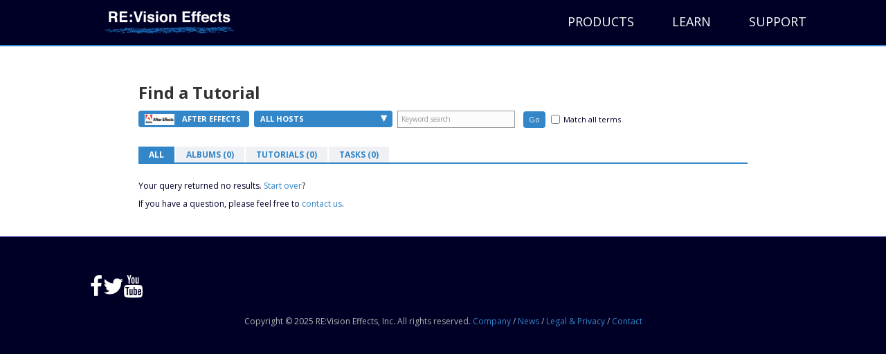

--- FILE ---
content_type: text/html; charset=UTF-8
request_url: https://help.revisionfx.com/search/?p=80
body_size: 20558
content:
<!DOCTYPE html>
<html>
<head>
	<meta http-equiv="content-type" content="text/html; charset=UTF-8" />

<meta name="robots" content="all" />

<meta http-equiv="pragma" content="cache" />

	<title>Search Results | RE:Vision Effects Help</title>
	<!-- begin css from main site -->
	<link rel="stylesheet" type="text/css" href="https://revisionfx.s3.amazonaws.com/wp-content/themes/bb-theme/css/bootstrap.min.css">
	<link rel="stylesheet" type="text/css" href="https://revisionfx.s3.amazonaws.com/wp-content/uploads/bb-plugin/cache/313-layout.css">
	<link rel="stylesheet" type="text/css" href="https://revisionfx.s3.amazonaws.com/wp-content/themes/rfx/assets/css/font-awesome.min.css">
	<link rel="stylesheet" type="text/css" href="https://fonts.googleapis.com/css?family=Roboto+Slab%3A400%2C700%7COpen+Sans%3A400%2C300%2C300italic%2C400italic%2C600italic%2C600%2C700%2C700italic&ver=2d0fd8306478f9c47b09ccad611ab98c">
	
	<link rel="stylesheet" type="text/css" href="https://help.revisionfx.com/assets/css/skin.css">
	<link rel="stylesheet" type="text/css" href="https://revisionfx.s3.amazonaws.com/wp-content/themes/rfx/style.css">
	<!-- end css from main site -->
	<script type="text/javascript">
<!--
var base_url = "https://help.revisionfx.com/";
var index_page = "";
// -->
</script>
	<link  href="https://help.revisionfx.com/assets/css/reset.css" rel="stylesheet" type="text/css" />
<link  href="https://help.revisionfx.com/assets/css/style.css" rel="stylesheet" type="text/css" />
<link  href="https://help.revisionfx.com/assets/css/FlashStatus.css" rel="stylesheet" type="text/css" />
<link  href="https://ajax.googleapis.com/ajax/libs/jqueryui/1.11.4/themes/smoothness/jquery-ui.css" rel="stylesheet" type="text/css" />
<link  href="https://help.revisionfx.com/assets/css/jquery.fancybox-1.3.1.css" rel="stylesheet" type="text/css" />
<script type="text/javascript" src="https://w.sharethis.com/button/sharethis.js#publisher=68dc773f-40bf-47c8-87eb-6e0ae56b49b0&amp;type=website&amp;buttonText=Share%20this&amp;embeds=true&amp;post_services=email%2Cfacebook%2Ctwitter%2Csms%2Cdigg%2Creddit%2Cdelicious%2Cstumbleupon%2Ctechnorati%2Clinkedin%2Cgoogle_bmarks%2Cyahoo_bmarks&amp;linkfg=%233366FF"></script>
<script type="text/javascript" src="https://ajax.googleapis.com/ajax/libs/swfobject/2.2/swfobject.js"></script>
	


	<!--[if lte IE 7]><style media="screen,projection" type="text/css">@import "/assets/css/ie.css"</style><![endif]-->
	<!--[if IE 6]>
	<script src="/assets/js/dd_belatedpng_0.0.8a-min.js" type="text/javascript" charset="utf-8"></script>
	<script src="/assets/js/iefix.js" type="text/javascript" charset="utf-8"></script>
	<![endif]-->

<script type="text/javascript">

var _gaq = _gaq || [];
_gaq.push(['_setAccount', 'UA-15850868-1']);
_gaq.push(['_setDomainName', '.revisionfx.com']);
//_gaq.push(['_trackPageview']);

(function() {
var ga = document.createElement('script'); ga.type = 'text/javascript'; ga.async = true;
ga.src = ('https:' == document.location.protocol ? 'https://ssl' : 'https://www') + '.google-analytics.com/ga.js';
var s = document.getElementsByTagName('script')[0]; s.parentNode.insertBefore(ga, s);
})();

</script>
</head>
<body>
	<p><a class="skiplink" href="#content">Skip over navigation</a></p>
			<header class="fl-page-header fl-page-header-primary fl-page-nav-right fl-page-nav-toggle-icon" itemscope="itemscope" itemtype="https://schema.org/WPHeader">
	<div class="fl-page-header-wrap">
		<div class="fl-page-header-container container">
			<div class="fl-page-header-row row">
				<div class="col-sm-4">
					<div class="fl-page-header-logo" itemscope="itemscope" itemtype="https://schema.org/Organization">
						<a href="https://revisionfx.com" itemprop="url"><img class="fl-logo-img" itemscope="" itemtype="https://schema.org/ImageObject" src="https://revisionfx.s3.amazonaws.com/wp-content/uploads/revisioneffects.png" data-retina="https://revisionfx.s3.amazonaws.com/wp-content/uploads/revisioneffects.png" alt="RE:Vision Effects" style="max-height: 196px; width: 610px;"><meta itemprop="name" content="RE:Vision Effects"></a>
					</div>
				</div>
				<div class="fl-page-nav-col col-sm-8">
					<div class="fl-page-nav-wrap">
						<nav class="fl-page-nav fl-nav navbar navbar-default" role="navigation" itemscope="itemscope" itemtype="https://schema.org/SiteNavigationElement">
							<button type="button" class="navbar-toggle" data-toggle="collapse" data-target=".fl-page-nav-collapse">
								<span><i class="fa fa-bars"></i></span>
							</button>
							<div class="fl-page-nav-container">
								<ul id="menu-primary-1" class="nav navbar-nav navbar-right menu"><li class="menu-item menu-item-type-custom menu-item-object-custom menu-item-has-children menu-item-528" aria-haspopup="true"><a href="https://revisionfx.com/products" data-text="Products" style="width: auto;">Products</a>
<ul class="sub-menu">
	<li class="menu-item menu-item-type-custom menu-item-object-custom menu-item-1556"><a href="https://revisionfx.com/products/" data-text="All Products" style="width: auto;">All Products</a></li>
	<li class="menu-item menu-item-type-post_type menu-item-object-product menu-item-1529"><a href="https://revisionfx.com/products/deflicker/" data-text="DEFlicker" style="width: auto;">DEFlicker</a></li>
	<li class="menu-item menu-item-type-post_type menu-item-object-product menu-item-1530"><a href="https://revisionfx.com/products/denoise/" data-text="DE:Noise" style="width: auto;">DE:Noise</a></li>
	<li class="menu-item menu-item-type-post_type menu-item-object-product menu-item-1531"><a href="https://revisionfx.com/products/effections/" data-text="Effections" style="width: auto;">Effections</a></li>
	<li class="menu-item menu-item-type-post_type menu-item-object-product menu-item-1532"><a href="https://revisionfx.com/products/fieldskit/" data-text="FieldsKit" style="width: auto;">FieldsKit</a></li>
	<li class="menu-item menu-item-type-post_type menu-item-object-product menu-item-1533"><a href="https://revisionfx.com/products/pvfeather/" data-text="PV Feather" style="width: auto;">PV Feather</a></li>
	<li class="menu-item menu-item-type-post_type menu-item-object-product menu-item-1534"><a href="https://revisionfx.com/products/refill/" data-text="RE:Fill" style="width: auto;">RE:Fill</a></li>
	<li class="menu-item menu-item-type-post_type menu-item-object-product menu-item-1535"><a href="https://revisionfx.com/products/reflex/" data-text="RE:Flex" style="width: auto;">RE:Flex</a></li>
	<li class="menu-item menu-item-type-post_type menu-item-object-product menu-item-1781"><a href="https://revisionfx.com/products/relens/" data-text="RE:Lens" style="width: auto;">RE:Lens</a></li>
	<li class="menu-item menu-item-type-post_type menu-item-object-product menu-item-1536"><a href="https://revisionfx.com/products/remap/" data-text="RE:Map" style="width: auto;">RE:Map</a></li>
	<li class="menu-item menu-item-type-post_type menu-item-object-product menu-item-1537"><a href="https://revisionfx.com/products/rematch/" data-text="RE:Match" style="width: auto;">RE:Match</a></li>
	<li class="menu-item menu-item-type-post_type menu-item-object-product menu-item-1538"><a href="https://revisionfx.com/products/rsmb/" data-text="ReelSmart Motion Blur" style="width: auto;">ReelSmart Motion Blur</a></li>
	<li class="menu-item menu-item-type-post_type menu-item-object-product menu-item-1539"><a href="https://revisionfx.com/products/shade_shape/" data-text="Shade/Shape" style="width: auto;">Shade/Shape</a></li>
	<li class="menu-item menu-item-type-post_type menu-item-object-product menu-item-1540"><a href="https://revisionfx.com/products/smoothkit/" data-text="SmoothKit" style="width: auto;">SmoothKit</a></li>
	<li class="menu-item menu-item-type-post_type menu-item-object-product menu-item-1541"><a href="https://revisionfx.com/products/twixtor/" data-text="Twixtor" style="width: auto;">Twixtor</a></li>
	<li class="menu-item menu-item-type-post_type menu-item-object-product menu-item-1542"><a href="https://revisionfx.com/products/video_gogh/" data-text="Video Gogh" style="width: auto;">Video Gogh</a></li>
</ul>
</li>
<li class="menu-item menu-item-type-custom menu-item-object-custom menu-item-has-children menu-item-1284" aria-haspopup="true"><a href="https://revisionfx.com/gallery/" data-text="Learn" style="width: auto;">Learn</a>
<ul class="sub-menu">
	<li class="menu-item menu-item-type-custom menu-item-object-custom menu-item-1608"><a href="https://revisionfx.com/gallery/" data-text="Gallery" style="width: auto;">Gallery</a></li>
	<li class="menu-item menu-item-type-custom menu-item-object-custom menu-item-1314"><a target="_blank" href="https://help.revisionfx.com/" data-text="Tutorials" style="width: auto;">Tutorials</a></li>
</ul>
</li>
<li class="menu-item menu-item-type-custom menu-item-object-custom menu-item-has-children menu-item-1285" aria-haspopup="true"><a href="https://revisionfx.com/contact/" data-text="Support" style="width: auto;">Support</a>
<ul class="sub-menu">
	<li class="menu-item menu-item-type-custom menu-item-object-custom menu-item-1315"><a href="https://revisionfx.com/faq/" data-text="FAQs" style="width: auto;">FAQs</a></li>
	<li class="menu-item menu-item-type-post_type menu-item-object-page menu-item-1311"><a href="https://revisionfx.com/company/" data-text="Company" style="width: auto;">Company</a></li>
	<li class="menu-item menu-item-type-post_type menu-item-object-page menu-item-1310"><a href="https://revisionfx.com/contact/" data-text="Contact Us" style="width: auto;">Contact Us</a></li>
</ul>
</li>
</ul>							</div>
						</nav>
					</div>
				</div>
			</div>
		</div>
	</div>
</header>
	<div id="container">
		<div id="container-body">

			<div id="wrapper">
<div id="content">
    <a name="top"></a>
            <div id="filters">
	<h2>Find a Tutorial</h2>

	<div class="columns">

		<div class="leftcol">

			<ul class="dropdown">
				<li>
					<a class="product" href="#"><img src="/uploads/software/image/80_tiny_thumb_Host_Logo_AE.png" style="height:16px" /> After Effects<span class="dropdown-triangle">&#9662;</span></a>

					<div class="block">

						<div class="block_data_top"></div>
						<div class="block_data_bgr">
							<div class="block_data">
								<ul id="product-dropdown">
																		<li><a href="/search/clear/p/"><img src="/assets/images/logo-revision-thumb.png" alt="RE:Vision Effects Logo" />All Products</a></li>
																			<li><a href="?p=105&"><img src="/uploads/software/image/105_tiny_thumb_ProductLogo_Autograph.jpg" /> Autograph</a></li>
																			<li><a href="?p=106&"><img src="/uploads/software/image/106_tiny_thumb_ProductLogo_ColorGenius_wt.png" /> Color Genius</a></li>
																			<li><a href="?p=65&"><img src="/uploads/software/image/65_tiny_thumb_Product_Logo_DENoise.png" /> DE:Noise</a></li>
																			<li><a href="?p=84&"><img src="/uploads/software/image/84_tiny_thumb_ProductLogo_FlickerNEW_v2.jpg" /> DEFlicker</a></li>
																			<li><a href="?p=66&"><img src="/uploads/software/image/66_tiny_thumb_Product_Logo_Effections.png" /> Effections</a></li>
																			<li><a href="?p=68&"><img src="/uploads/software/image/68_tiny_thumb_Product_Logo_FieldsKit.png" /> FieldsKit</a></li>
																			<li><a href="?p=69&"><img src="/uploads/software/image/69_tiny_thumb_Product_Logo_PVFeather.png" /> PV Feather</a></li>
																			<li><a href="?p=70&"><img src="/uploads/software/image/70_tiny_thumb_ProductLogo_REFill_2_HiRes_v3.jpg" /> RE:Fill</a></li>
																			<li><a href="?p=71&"><img src="/uploads/software/image/71_tiny_thumb_Product_Logo_REFlex.png" /> RE:Flex</a></li>
																			<li><a href="?p=97&"><img src="/uploads/software/image/97_tiny_thumb_ProductLogo_REGrade.jpg" /> RE:Grade</a></li>
																			<li><a href="?p=96&"><img src="/uploads/software/image/96_tiny_thumb_RELensLogo80x60.jpg" /> RE:Lens</a></li>
																			<li><a href="?p=73&"><img src="/uploads/software/image/73_tiny_thumb_Product_Logo_REMap.png" /> RE:Map</a></li>
																			<li><a href="?p=82&"><img src="/uploads/software/image/82_tiny_thumb_rematch_logo.jpg" /> RE:Match</a></li>
																			<li><a href="?p=103&"><img src="/uploads/software/image/103_tiny_thumb_ProductLogo_REZup_website.jpg" /> REZup</a></li>
																			<li><a href="?p=74&"><img src="/uploads/software/image/74_tiny_thumb_Product_Logo_RSMB.png" /> RSMB</a></li>
																			<li><a href="?p=75&"><img src="/uploads/software/image/75_tiny_thumb_Product_Logo_ShadeShape.png" /> Shade/Shape</a></li>
																			<li><a href="?p=78&"><img src="/uploads/software/image/78_tiny_thumb_Product_Logo_SmoothKit2.png" /> SmoothKit</a></li>
																			<li><a href="?p=64&"><img src="/uploads/software/image/64_tiny_thumb_Product_Logo_Twixtor.png" /> Twixtor</a></li>
																			<li><a href="?p=76&"><img src="/uploads/software/image/76_tiny_thumb_Product_Logo_VideoGogh.png" /> Video Gogh</a></li>
																	</ul>
							</div><!-- /Block_data -->
						</div><!-- /Block_data_bgr -->
						<div class="block_data_bottom"></div>
					</div><!-- /Block -->
				</li>
				<li>
					<a class="host" href="#">All Hosts<span class="dropdown-triangle">&#9662;</span></a>

					<div class="block">

						<!-- <div class="block_data_top"></div> -->
						<div class="block_data_bgr">
							<div class="block_data">
								<ul id="product-dropdown">
																			<li><a href="/search/clear/h/" style="height: 30px; line-height: 30px; padding-left: 10px;">All Hosts</a></li>
																			<li><a href="?h=80&p=80"><img src="/uploads/software/image/80_thumb_Host_Logo_AE.png"/></a></li>
																			<li><a href="?h=102&p=80"><img src="/uploads/software/image/102_thumb_HostLogo_Autograph_Logo2.png"/></a></li>
																			<li><a href="?h=79&p=80"><img src="/uploads/software/image/79_thumb_Host_Logo_Avid2.png"/></a></li>
																			<li><a href="?h=98&p=80"><img src="/uploads/software/image/98_thumb_HostLogo_Baselight.jpg"/></a></li>
																			<li><a href="?h=95&p=80"><img src="/uploads/software/image/95_thumb_HostLogo_CatalystEdit.png"/></a></li>
																			<li><a href="?h=90&p=80"><img src="/uploads/software/image/90_thumb_HostLogo_DAVINCI.png"/></a></li>
																			<li><a href="?h=99&p=80"><img src="/uploads/software/image/99_thumb_HostLogo_Diamant Dustbuster+.jpg"/></a></li>
																			<li><a href="?h=53&p=80"><img src="/uploads/software/image/53_thumb_Host_Logo_FCP.png"/></a></li>
																			<li><a href="?h=46&p=80"><img src="/uploads/software/image/46_thumb_Host_Logo_Flame.png"/></a></li>
																			<li><a href="?h=93&p=80"><img src="/uploads/software/image/93_thumb_HostLogo_Fusion_wt.png"/></a></li>
																			<li><a href="?h=85&p=80"><img src="/uploads/software/image/85_thumb_Host_Hitfilm2.png"/></a></li>
																			<li><a href="?h=55&p=80"><img src="/uploads/software/image/55_thumb_Host_Logo_Motion.png"/></a></li>
																			<li><a href="?h=86&p=80"><img src="/uploads/software/image/86_thumb_HosLogo_Natron.png"/></a></li>
																			<li><a href="?h=94&p=80"><img src="/uploads/software/image/94_thumb_HostLogo_Nucoda.png"/></a></li>
																			<li><a href="?h=56&p=80"><img src="/uploads/software/image/56_thumb_Host_Logo_Nuke.png"/></a></li>
																			<li><a href="?h=57&p=80"><img src="/uploads/software/image/57_thumb_Host_Logo_PremierePro.png"/></a></li>
																			<li><a href="?h=59&p=80"><img src="/uploads/software/image/59_thumb_Host_Logo_SCRATCH.png"/></a></li>
																			<li><a href="?h=100&p=80"><img src="/uploads/software/image/100_thumb_HostLogo_SILHOUETTE.jpg"/></a></li>
																			<li><a href="?h=81&p=80"><img src="/uploads/software/image/81_thumb_VegasSmall2.png"/></a></li>
																	</ul>
							</div><!-- /Block_data -->
						</div><!-- /Block_data_bgr -->
						<div class="block_data_bottom"></div>
					</div><!-- /Block -->
				</li>
			</ul><!-- /Dropdown -->
						<form class="searchform" method="get" action="/search/?p=80">
				<fieldset>
					<input class="txt" type="text" value="Keyword search" name="k" id="k" onclick="if(this.value=='Keyword search') this.value=''" onblur="if(this.value=='') this.value='Keyword search'" />
					<input class="btn" type="submit" value="Go" />
					<label for="match-all" id="all-checkbox"><input type="checkbox" name="ka" id="match-all" value="1" /><span>Match all terms</span></label>
				</fieldset>
			</form><!-- /Searchform -->
		</div><!-- /Leftcol -->

		<!-- <div class="rightcol">
			<ul class="by">
				<li><a href="#"><span>By Task &raquo;</span></a></li>
				<li><a href="#"><span>By Featured, Latest, Popular &raquo;</span></a></li>
			</ul> <!-\- /By -\->
		</div><!-\- /Rightcol -->
	</div><!-- /Columns -->

</div><!-- /Filters -->

<div class="pagination">

	<ul class="tabs">
				<li class="current"><a href="?p=80">All</a></li>
		<li><a href="?p=80&so=a">Albums (0)</a></li>
		<li><a href="?p=80&so=t">Tutorials (0)</a></li>
		<li><a href="?p=80&so=ta">Tasks (0)</a></li>
	</ul><!-- /Tabs -->
	</div><!-- /Pagination -->
	<div id="search">
					<p><br />Your query returned no results. <a style="font-weight: normal; font-style: normal" class="clear-search" href="/search/clear/">Start over</a>?</p>
			<p>If you have a question, please feel free to <a href="https://revisionfx.com/support/contact/" target="_blank">contact us</a>.</p>
							
			</div><!-- /Search -->
</div>			</div><!-- /Wrapper -->
		</div><!-- /Container-body -->
	</div><!-- /Container -->

<footer class="fl-page-footer-wrap" itemscope="itemscope" itemtype="https://schema.org/WPFooter">
		<div class="fl-page-footer">
	<div class="fl-page-footer-container container">
		<div class="fl-page-footer-row row">
			<div class="col-md-12 text-center clearfix"><div class="fl-social-icons"><a href="https://www.facebook.com/REVisionFX" target="_blank" class="fl-icon"><i class="fa fa-facebook"></i></a><a href="https://twitter.com/revisionfx" target="_blank" class="fl-icon"><i class="fa fa-twitter"></i></a><a href="https://www.youtube.com/user/revisionfx" target="_blank" class="fl-icon"><i class="fa fa-youtube"></i></a></div><div class="fl-page-footer-text">
	Copyright &copy; 2025 RE:Vision Effects, Inc. All rights reserved. <a href="https://revisionfx.com/company/">Company</a> / 
<a href="https://revisionfx.com/news/">News</a> /
<a href="https://revisionfx.com/terms-of-use/">Legal &#038; Privacy</a> /
<a href="https://revisionfx.com/contact/">Contact</a>	<span id="back-to-top"><i class="fa  fa-chevron-up"></i></span>
</div>
</div>					</div>
	</div>
</div><!-- .fl-page-footer -->
	</footer>

	<script type="text/javascript" src="https://ajax.googleapis.com/ajax/libs/jquery/1.7.2/jquery.min.js"></script>
<script type="text/javascript" src="https://ajax.googleapis.com/ajax/libs/jqueryui/1.7.2/jquery-ui.min.js"></script>
<script type="text/javascript" src="https://help.revisionfx.com/assets/js/search.js"></script>
<script type="text/javascript" src="https://help.revisionfx.com/assets/js/jquery.fancybox-1.3.1.pack.js"></script>
	<!-- begin js from main site -->
	<script type="text/javascript">
		$.fn.magnificPopup = function() {}
		$.fn.masonry = function() {}
		$.getScript('https://revisionfx.s3.amazonaws.com/wp-content/themes/bb-theme/js/jquery.throttle.min.js', function(){
			FLBuilderLayout = {};
			$.getScript('https://revisionfx.s3.amazonaws.com/wp-content/uploads/bb-plugin/cache/313-layout.js', function(){});
			$.getScript('https://revisionfx.s3.amazonaws.com/wp-content/themes/rfx/assets/js/theme.js', function(){
			});
		});
	$(document).ready(function(){
		if ( typeof $.fancybox == 'function') {
			$('.fancybox').fancybox({
				autoScale: false,
				overlayOpacity: 0.6,
				overlayColor: '#000',
				padding: 0,
				margin: 0,
				width: 880,
				titleShow: false
			});
		}
});
</script>

<!-- 	<script type="text/javascript" src="https://revisionfx.s3.amazonaws.com/wp-content/uploads/bb-plugin/cache/313-layout.js"></script>
	<script type="text/javascript" src="https://revisionfx.s3.amazonaws.com/wp-content/themes/rfx/assets/js/theme.js"></script>
 -->	<!-- end js from main site -->
	 <!--[if IE 6]>
	<script src="DD_belatedPNG.js"></script>
	<script>
	  DD_belatedPNG.fix('div#header, li, h2, input, a.product, a.host, div.overlay');
	</script>
	<![endif]-->
	</body>

</html>


--- FILE ---
content_type: text/css
request_url: https://revisionfx.s3.amazonaws.com/wp-content/themes/bb-theme/css/bootstrap.min.css
body_size: 112503
content:
/*!
 * Bootstrap v3.3.2 (http://getbootstrap.com)
 * Copyright 2011-2015 Twitter, Inc.
 * Licensed under MIT (https://github.com/twbs/bootstrap/blob/master/LICENSE)
 */
/*!
 * Generated using the Bootstrap Customizer (http://getbootstrap.com/customize/?id=6b33b4a1968acb9135a1)
 * Config saved to config.json and https://gist.github.com/6b33b4a1968acb9135a1
 */
/*! normalize.css v3.0.2 | MIT License | git.io/normalize */
html { font-family: sans-serif;-ms-text-size-adjust:100%;-webkit-text-size-adjust:100% }
body { margin: 0 }
article,
aside,
details,
figcaption,
figure,
footer,
header,
hgroup,
main,
menu,
nav,
section,
summary { display: block }
audio,
canvas,
progress,
video { display: inline-block;vertical-align:baseline }
audio:not([controls]) { display: none;height:0 }
[hidden],
template { display: none }
a { background-color: transparent }
a:active,
a:hover { outline: 0 }
abbr[title] { border-bottom: 1px dotted }
b,
strong { font-weight: bold }
dfn { font-style: italic }
h1 { font-size: 2em;margin:0.67em 0 }
mark { background: #ff0;color:#000 }
small { font-size: 80% }
sub,
sup { font-size: 75%;line-height:0;position:relative;vertical-align:baseline }
sup { top: -0.5em }
sub { bottom: -0.25em }
img { border: 0 }
svg:not(:root) { overflow: hidden }
figure { margin: 1em 40px }
hr { -moz-box-sizing: content-box;-webkit-box-sizing:content-box;box-sizing:content-box;height:0 }
pre { overflow: auto }
code,
kbd,
pre,
samp { font-family: monospace, monospace;font-size:1em }
button,
input,
optgroup,
select,
textarea { color: inherit;font:inherit;margin:0 }
button { overflow: visible }
button,
select { text-transform: none }
button,
html input[type="button"],
input[type="reset"],
input[type="submit"] { -webkit-appearance: button;cursor:pointer }
button[disabled],
html input[disabled] { cursor: default }
button::-moz-focus-inner,
input::-moz-focus-inner { border: 0;padding:0 }
input { line-height: normal }
input[type="checkbox"],
input[type="radio"] { -webkit-box-sizing: border-box;-moz-box-sizing:border-box;box-sizing:border-box;padding:0 }
input[type="number"]::-webkit-inner-spin-button,
input[type="number"]::-webkit-outer-spin-button { height: auto }
input[type="search"] { -webkit-appearance: textfield;-moz-box-sizing:content-box;-webkit-box-sizing:content-box;box-sizing:content-box }
input[type="search"]::-webkit-search-cancel-button,
input[type="search"]::-webkit-search-decoration { -webkit-appearance: none }
fieldset { border: 1px solid #c0c0c0;margin:0 2px;padding:0.35em 0.625em 0.75em }
legend { border: 0;padding:0 }
textarea { overflow: auto }
optgroup { font-weight: bold }
table { border-collapse: collapse;border-spacing:0 }
td,
th { padding: 0 } /*! Source: https://github.com/h5bp/html5-boilerplate/blob/master/src/css/main.css */
@media print {
    *,
    *:before,
    *:after {
        background: transparent !important;
        color: #000 !important;
        -webkit-box-shadow: none !important;
        box-shadow: none !important;
        text-shadow: none !important;
    }
    a,
    a:visited { text-decoration: underline }
    a[href]:after { content: " (" attr(href) ")" }
    abbr[title]:after { content: " (" attr(title) ")" }
    a[href^="#"]:after,
    a[href^="javascript:"]:after { content: "" }
    pre,
    blockquote {
        border: 1px solid #999;
        page-break-inside: avoid;
    }
    thead { display: table-header-group }
    tr,
    img { page-break-inside: avoid }
    img { max-width: 100% !important }
    p,
    h2,
    h3 {
        orphans: 3;
        widows: 3;
    }
    h2,
    h3 { page-break-after: avoid }
    select { background: #fff !important }
    .navbar { display: none }
    .btn>.caret,
    .dropup>.btn>.caret { border-top-color: #000 !important }
    .label { border: 1px solid #000 }
    .table { border-collapse: collapse !important }
    .table td,
    .table th { background-color: #fff !important }
    .table-bordered th,
    .table-bordered td { border: 1px solid #ddd !important }
}
* { -webkit-box-sizing: border-box;-moz-box-sizing:border-box;box-sizing:border-box }
*:before,
*:after { -webkit-box-sizing: border-box;-moz-box-sizing:border-box;box-sizing:border-box }
html { font-size: 10px;-webkit-tap-highlight-color:rgba(0,0,0,0) }
body { font-family: "Helvetica Neue",Helvetica,Arial,sans-serif;font-size:14px;line-height:1.42857143;color:#333;background-color:#fff }
input,
button,
select,
textarea { font-family: inherit;font-size:inherit;line-height:inherit }
a { color: #337ab7;text-decoration:none }
a:hover,
a:focus { color: #23527c;text-decoration:underline }
a:focus { outline: thin dotted;outline:5px auto -webkit-focus-ring-color;outline-offset:-2px }
figure { margin: 0 }
img { vertical-align: middle }
.img-responsive,
.thumbnail>img,
.thumbnail a>img,
.carousel-inner>.item>img,
.carousel-inner>.item>a>img { display: block;max-width:100%;height:auto }
.img-rounded { border-radius: 6px }
.img-thumbnail { padding: 4px;line-height:1.42857143;background-color:#fff;border:1px solid #ddd;border-radius:4px;-webkit-transition:all .2s ease-in-out;-o-transition:all .2s ease-in-out;transition:all .2s ease-in-out;display:inline-block;max-width:100%;height:auto }
.img-circle { border-radius: 50% }
hr { margin-top: 20px;margin-bottom:20px;border:0;border-top:1px solid #eee }
.sr-only { position: absolute;width:1px;height:1px;margin:-1px;padding:0;overflow:hidden;clip:rect(0, 0, 0, 0);border:0 }
.sr-only-focusable:active,
.sr-only-focusable:focus { position: static;width:auto;height:auto;margin:0;overflow:visible;clip:auto }
h1,
h2,
h3,
h4,
h5,
h6,
.h1,
.h2,
.h3,
.h4,
.h5,
.h6 { font-family: inherit;font-weight:500;line-height:1.1;color:inherit }
h1 small,
h2 small,
h3 small,
h4 small,
h5 small,
h6 small,
.h1 small,
.h2 small,
.h3 small,
.h4 small,
.h5 small,
.h6 small,
h1 .small,
h2 .small,
h3 .small,
h4 .small,
h5 .small,
h6 .small,
.h1 .small,
.h2 .small,
.h3 .small,
.h4 .small,
.h5 .small,
.h6 .small { font-weight: normal;line-height:1;color:#777 }
h1,
.h1,
h2,
.h2,
h3,
.h3 { margin-top: 20px;margin-bottom:10px }
h1 small,
.h1 small,
h2 small,
.h2 small,
h3 small,
.h3 small,
h1 .small,
.h1 .small,
h2 .small,
.h2 .small,
h3 .small,
.h3 .small { font-size: 65% }
h4,
.h4,
h5,
.h5,
h6,
.h6 { margin-top: 10px;margin-bottom:10px }
h4 small,
.h4 small,
h5 small,
.h5 small,
h6 small,
.h6 small,
h4 .small,
.h4 .small,
h5 .small,
.h5 .small,
h6 .small,
.h6 .small { font-size: 75% }
h1,
.h1 { font-size: 36px }
h2,
.h2 { font-size: 30px }
h3,
.h3 { font-size: 24px }
h4,
.h4 { font-size: 18px }
h5,
.h5 { font-size: 14px }
h6,
.h6 { font-size: 12px }
p { margin: 0 0 10px }
.lead { margin-bottom: 20px;font-size:16px;font-weight:300;line-height:1.4 }
@media (min-width:768px) {
    .lead { font-size: 21px }
}
small,
.small { font-size: 85% }
mark,
.mark { background-color: #fcf8e3;padding:.2em }
.text-left { text-align: left }
.text-right { text-align: right }
.text-center { text-align: center }
.text-justify { text-align: justify }
.text-nowrap { white-space: nowrap }
.text-lowercase { text-transform: lowercase }
.text-uppercase { text-transform: uppercase }
.text-capitalize { text-transform: capitalize }
.text-muted { color: #777 }
.text-primary { color: #337ab7 }
a.text-primary:hover { color: #286090 }
.text-success { color: #3c763d }
a.text-success:hover { color: #2b542c }
.text-info { color: #31708f }
a.text-info:hover { color: #245269 }
.text-warning { color: #8a6d3b }
a.text-warning:hover { color: #66512c }
.text-danger { color: #a94442 }
a.text-danger:hover { color: #843534 }
.bg-primary { color: #fff;background-color:#337ab7 }
a.bg-primary:hover { background-color: #286090 }
.bg-success { background-color: #dff0d8 }
a.bg-success:hover { background-color: #c1e2b3 }
.bg-info { background-color: #d9edf7 }
a.bg-info:hover { background-color: #afd9ee }
.bg-warning { background-color: #fcf8e3 }
a.bg-warning:hover { background-color: #f7ecb5 }
.bg-danger { background-color: #f2dede }
a.bg-danger:hover { background-color: #e4b9b9 }
.page-header { padding-bottom: 9px;margin:40px 0 20px;border-bottom:1px solid #eee }
ul,
ol { margin-top: 0;margin-bottom:10px }
ul ul,
ol ul,
ul ol,
ol ol { margin-bottom: 0 }
.list-unstyled { padding-left: 0;list-style:none }
.list-inline { padding-left: 0;list-style:none;margin-left:-5px }
.list-inline>li { display: inline-block;padding-left:5px;padding-right:5px }
dl { margin-top: 0;margin-bottom:20px }
dt,
dd { line-height: 1.42857143 }
dt { font-weight: bold }
dd { margin-left: 0 }
@media (min-width:768px) {
    .dl-horizontal dt {
        float: left;
        width: 160px;
        clear: left;
        text-align: right;
        overflow: hidden;
        text-overflow: ellipsis;
        white-space: nowrap;
    }
    .dl-horizontal dd { margin-left: 180px }
}
abbr[title],
abbr[data-original-title] { cursor: help;border-bottom:1px dotted #777 }
.initialism { font-size: 90%;text-transform:uppercase }
blockquote { padding: 10px 20px;margin:0 0 20px;font-size:17.5px;border-left:5px solid #eee }
blockquote p:last-child,
blockquote ul:last-child,
blockquote ol:last-child { margin-bottom: 0 }
blockquote footer,
blockquote small,
blockquote .small { display: block;font-size:80%;line-height:1.42857143;color:#777 }
blockquote footer:before,
blockquote small:before,
blockquote .small:before { content: '\2014 \00A0' }
.blockquote-reverse,
blockquote.pull-right { padding-right: 15px;padding-left:0;border-right:5px solid #eee;border-left:0;text-align:right }
.blockquote-reverse footer:before,
blockquote.pull-right footer:before,
.blockquote-reverse small:before,
blockquote.pull-right small:before,
.blockquote-reverse .small:before,
blockquote.pull-right .small:before { content: '' }
.blockquote-reverse footer:after,
blockquote.pull-right footer:after,
.blockquote-reverse small:after,
blockquote.pull-right small:after,
.blockquote-reverse .small:after,
blockquote.pull-right .small:after { content: '\00A0 \2014' }
address { margin-bottom: 20px;font-style:normal;line-height:1.42857143 }
code,
kbd,
pre,
samp { font-family: Menlo,Monaco,Consolas,"Courier New",monospace }
code { padding: 2px 4px;font-size:90%;color:#c7254e;background-color:#f9f2f4;border-radius:4px }
kbd { padding: 2px 4px;font-size:90%;color:#fff;background-color:#333;border-radius:3px;-webkit-box-shadow:inset 0 -1px 0 rgba(0,0,0,0.25);box-shadow:inset 0 -1px 0 rgba(0,0,0,0.25) }
kbd kbd { padding: 0;font-size:100%;font-weight:bold;-webkit-box-shadow:none;box-shadow:none }
pre { display: block;padding:9.5px;margin:0 0 10px;font-size:13px;line-height:1.42857143;word-break:break-all;word-wrap:break-word;color:#333;background-color:#f5f5f5;border:1px solid #ccc;border-radius:4px }
pre code { padding: 0;font-size:inherit;color:inherit;white-space:pre-wrap;background-color:transparent;border-radius:0 }
.pre-scrollable { max-height: 340px;overflow-y:scroll }
.container { margin-right: auto;margin-left:auto;padding-left:15px;padding-right:15px }

.container-fluid { margin-right: auto;margin-left:auto;padding-left:15px;padding-right:15px }
.row { margin-left: -15px;margin-right:-15px }
.col-xs-1,
.col-sm-1,
.col-md-1,
.col-sm-1,
.col-xs-2,
.col-sm-2,
.col-md-2,
.col-sm-2,
.col-xs-3,
.col-sm-3,
.col-md-3,
.col-sm-3,
.col-xs-4,
.col-sm-4,
.col-md-4,
.col-sm-4,
.col-xs-5,
.col-sm-5,
.col-md-5,
.col-sm-5,
.col-xs-6,
.col-sm-6,
.col-md-6,
.col-sm-6,
.col-xs-7,
.col-sm-7,
.col-md-7,
.col-sm-7,
.col-xs-8,
.col-sm-8,
.col-md-8,
.col-sm-8,
.col-xs-9,
.col-sm-9,
.col-md-9,
.col-sm-9,
.col-xs-10,
.col-sm-10,
.col-md-10,
.col-sm-10,
.col-xs-11,
.col-sm-11,
.col-md-11,
.col-sm-11,
.col-xs-12,
.col-sm-12,
.col-md-12,
.col-sm-12 { position: relative;min-height:1px;padding-left:15px;padding-right:15px }
.col-xs-1,
.col-xs-2,
.col-xs-3,
.col-xs-4,
.col-xs-5,
.col-xs-6,
.col-xs-7,
.col-xs-8,
.col-xs-9,
.col-xs-10,
.col-xs-11,
.col-xs-12 { float: left }
.col-xs-12 { width: 100% }
.col-xs-11 { width: 91.66666667% }
.col-xs-10 { width: 83.33333333% }
.col-xs-9 { width: 75% }
.col-xs-8 { width: 66.66666667% }
.col-xs-7 { width: 58.33333333% }
.col-xs-6 { width: 50% }
.col-xs-5 { width: 41.66666667% }
.col-xs-4 { width: 33.33333333% }
.col-xs-3 { width: 25% }
.col-xs-2 { width: 16.66666667% }
.col-xs-1 { width: 8.33333333% }
.col-xs-pull-12 { right: 100% }
.col-xs-pull-11 { right: 91.66666667% }
.col-xs-pull-10 { right: 83.33333333% }
.col-xs-pull-9 { right: 75% }
.col-xs-pull-8 { right: 66.66666667% }
.col-xs-pull-7 { right: 58.33333333% }
.col-xs-pull-6 { right: 50% }
.col-xs-pull-5 { right: 41.66666667% }
.col-xs-pull-4 { right: 33.33333333% }
.col-xs-pull-3 { right: 25% }
.col-xs-pull-2 { right: 16.66666667% }
.col-xs-pull-1 { right: 8.33333333% }
.col-xs-pull-0 { right: auto }
.col-xs-push-12 { left: 100% }
.col-xs-push-11 { left: 91.66666667% }
.col-xs-push-10 { left: 83.33333333% }
.col-xs-push-9 { left: 75% }
.col-xs-push-8 { left: 66.66666667% }
.col-xs-push-7 { left: 58.33333333% }
.col-xs-push-6 { left: 50% }
.col-xs-push-5 { left: 41.66666667% }
.col-xs-push-4 { left: 33.33333333% }
.col-xs-push-3 { left: 25% }
.col-xs-push-2 { left: 16.66666667% }
.col-xs-push-1 { left: 8.33333333% }
.col-xs-push-0 { left: auto }
.col-xs-offset-12 { margin-left: 100% }
.col-xs-offset-11 { margin-left: 91.66666667% }
.col-xs-offset-10 { margin-left: 83.33333333% }
.col-xs-offset-9 { margin-left: 75% }
.col-xs-offset-8 { margin-left: 66.66666667% }
.col-xs-offset-7 { margin-left: 58.33333333% }
.col-xs-offset-6 { margin-left: 50% }
.col-xs-offset-5 { margin-left: 41.66666667% }
.col-xs-offset-4 { margin-left: 33.33333333% }
.col-xs-offset-3 { margin-left: 25% }
.col-xs-offset-2 { margin-left: 16.66666667% }
.col-xs-offset-1 { margin-left: 8.33333333% }
.col-xs-offset-0 { margin-left: 0 }

    .col-sm-1,
    .col-sm-2,
    .col-sm-3,
    .col-sm-4,
    .col-sm-5,
    .col-sm-6,
    .col-sm-7,
    .col-sm-8,
    .col-sm-9,
    .col-sm-10,
    .col-sm-11,
    .col-sm-12 { float: left }
    .col-sm-12 { width: 100% }
    .col-sm-11 { width: 91.66666667% }
    .col-sm-10 { width: 83.33333333% }
    .col-sm-9 { width: 75% }
    .col-sm-8 { width: 66.66666667% }
    .col-sm-7 { width: 58.33333333% }
    .col-sm-6 { width: 50% }
    .col-sm-5 { width: 41.66666667% }
    .col-sm-4 { width: 33.33333333% }
    .col-sm-3 { width: 25% }
    .col-sm-2 { width: 16.66666667% }
    .col-sm-1 { width: 8.33333333% }
    .col-sm-pull-12 { right: 100% }
    .col-sm-pull-11 { right: 91.66666667% }
    .col-sm-pull-10 { right: 83.33333333% }
    .col-sm-pull-9 { right: 75% }
    .col-sm-pull-8 { right: 66.66666667% }
    .col-sm-pull-7 { right: 58.33333333% }
    .col-sm-pull-6 { right: 50% }
    .col-sm-pull-5 { right: 41.66666667% }
    .col-sm-pull-4 { right: 33.33333333% }
    .col-sm-pull-3 { right: 25% }
    .col-sm-pull-2 { right: 16.66666667% }
    .col-sm-pull-1 { right: 8.33333333% }
    .col-sm-pull-0 { right: auto }
    .col-sm-push-12 { left: 100% }
    .col-sm-push-11 { left: 91.66666667% }
    .col-sm-push-10 { left: 83.33333333% }
    .col-sm-push-9 { left: 75% }
    .col-sm-push-8 { left: 66.66666667% }
    .col-sm-push-7 { left: 58.33333333% }
    .col-sm-push-6 { left: 50% }
    .col-sm-push-5 { left: 41.66666667% }
    .col-sm-push-4 { left: 33.33333333% }
    .col-sm-push-3 { left: 25% }
    .col-sm-push-2 { left: 16.66666667% }
    .col-sm-push-1 { left: 8.33333333% }
    .col-sm-push-0 { left: auto }
    .col-sm-offset-12 { margin-left: 100% }
    .col-sm-offset-11 { margin-left: 91.66666667% }
    .col-sm-offset-10 { margin-left: 83.33333333% }
    .col-sm-offset-9 { margin-left: 75% }
    .col-sm-offset-8 { margin-left: 66.66666667% }
    .col-sm-offset-7 { margin-left: 58.33333333% }
    .col-sm-offset-6 { margin-left: 50% }
    .col-sm-offset-5 { margin-left: 41.66666667% }
    .col-sm-offset-4 { margin-left: 33.33333333% }
    .col-sm-offset-3 { margin-left: 25% }
    .col-sm-offset-2 { margin-left: 16.66666667% }
    .col-sm-offset-1 { margin-left: 8.33333333% }
    .col-sm-offset-0 { margin-left: 0 }


    .col-md-1,
    .col-md-2,
    .col-md-3,
    .col-md-4,
    .col-md-5,
    .col-md-6,
    .col-md-7,
    .col-md-8,
    .col-md-9,
    .col-md-10,
    .col-md-11,
    .col-md-12 { float: left }
    .col-md-12 { width: 100% }
    .col-md-11 { width: 91.66666667% }
    .col-md-10 { width: 83.33333333% }
    .col-md-9 { width: 75% }
    .col-md-8 { width: 66.66666667% }
    .col-md-7 { width: 58.33333333% }
    .col-md-6 { width: 50% }
    .col-md-5 { width: 41.66666667% }
    .col-md-4 { width: 33.33333333% }
    .col-md-3 { width: 25% }
    .col-md-2 { width: 16.66666667% }
    .col-md-1 { width: 8.33333333% }
    .col-md-pull-12 { right: 100% }
    .col-md-pull-11 { right: 91.66666667% }
    .col-md-pull-10 { right: 83.33333333% }
    .col-md-pull-9 { right: 75% }
    .col-md-pull-8 { right: 66.66666667% }
    .col-md-pull-7 { right: 58.33333333% }
    .col-md-pull-6 { right: 50% }
    .col-md-pull-5 { right: 41.66666667% }
    .col-md-pull-4 { right: 33.33333333% }
    .col-md-pull-3 { right: 25% }
    .col-md-pull-2 { right: 16.66666667% }
    .col-md-pull-1 { right: 8.33333333% }
    .col-md-pull-0 { right: auto }
    .col-md-push-12 { left: 100% }
    .col-md-push-11 { left: 91.66666667% }
    .col-md-push-10 { left: 83.33333333% }
    .col-md-push-9 { left: 75% }
    .col-md-push-8 { left: 66.66666667% }
    .col-md-push-7 { left: 58.33333333% }
    .col-md-push-6 { left: 50% }
    .col-md-push-5 { left: 41.66666667% }
    .col-md-push-4 { left: 33.33333333% }
    .col-md-push-3 { left: 25% }
    .col-md-push-2 { left: 16.66666667% }
    .col-md-push-1 { left: 8.33333333% }
    .col-md-push-0 { left: auto }
    .col-md-offset-12 { margin-left: 100% }
    .col-md-offset-11 { margin-left: 91.66666667% }
    .col-md-offset-10 { margin-left: 83.33333333% }
    .col-md-offset-9 { margin-left: 75% }
    .col-md-offset-8 { margin-left: 66.66666667% }
    .col-md-offset-7 { margin-left: 58.33333333% }
    .col-md-offset-6 { margin-left: 50% }
    .col-md-offset-5 { margin-left: 41.66666667% }
    .col-md-offset-4 { margin-left: 33.33333333% }
    .col-md-offset-3 { margin-left: 25% }
    .col-md-offset-2 { margin-left: 16.66666667% }
    .col-md-offset-1 { margin-left: 8.33333333% }
    .col-md-offset-0 { margin-left: 0 }

    .col-sm-1,
    .col-sm-2,
    .col-sm-3,
    .col-sm-4,
    .col-sm-5,
    .col-sm-6,
    .col-sm-7,
    .col-sm-8,
    .col-sm-9,
    .col-sm-10,
    .col-sm-11,
    .col-sm-12 { float: left }
    .col-sm-12 { width: 100% }
    .col-sm-11 { width: 91.66666667% }
    .col-sm-10 { width: 83.33333333% }
    .col-sm-9 { width: 75% }
    .col-sm-8 { width: 66.66666667% }
    .col-sm-7 { width: 58.33333333% }
    .col-sm-6 { width: 50% }
    .col-sm-5 { width: 41.66666667% }
    .col-sm-4 { width: 33.33333333% }
    .col-sm-3 { width: 25% }
    .col-sm-2 { width: 16.66666667% }
    .col-sm-1 { width: 8.33333333% }
    .col-sm-pull-12 { right: 100% }
    .col-sm-pull-11 { right: 91.66666667% }
    .col-sm-pull-10 { right: 83.33333333% }
    .col-sm-pull-9 { right: 75% }
    .col-sm-pull-8 { right: 66.66666667% }
    .col-sm-pull-7 { right: 58.33333333% }
    .col-sm-pull-6 { right: 50% }
    .col-sm-pull-5 { right: 41.66666667% }
    .col-sm-pull-4 { right: 33.33333333% }
    .col-sm-pull-3 { right: 25% }
    .col-sm-pull-2 { right: 16.66666667% }
    .col-sm-pull-1 { right: 8.33333333% }
    .col-sm-pull-0 { right: auto }
    .col-sm-push-12 { left: 100% }
    .col-sm-push-11 { left: 91.66666667% }
    .col-sm-push-10 { left: 83.33333333% }
    .col-sm-push-9 { left: 75% }
    .col-sm-push-8 { left: 66.66666667% }
    .col-sm-push-7 { left: 58.33333333% }
    .col-sm-push-6 { left: 50% }
    .col-sm-push-5 { left: 41.66666667% }
    .col-sm-push-4 { left: 33.33333333% }
    .col-sm-push-3 { left: 25% }
    .col-sm-push-2 { left: 16.66666667% }
    .col-sm-push-1 { left: 8.33333333% }
    .col-sm-push-0 { left: auto }
    .col-sm-offset-12 { margin-left: 100% }
    .col-sm-offset-11 { margin-left: 91.66666667% }
    .col-sm-offset-10 { margin-left: 83.33333333% }
    .col-sm-offset-9 { margin-left: 75% }
    .col-sm-offset-8 { margin-left: 66.66666667% }
    .col-sm-offset-7 { margin-left: 58.33333333% }
    .col-sm-offset-6 { margin-left: 50% }
    .col-sm-offset-5 { margin-left: 41.66666667% }
    .col-sm-offset-4 { margin-left: 33.33333333% }
    .col-sm-offset-3 { margin-left: 25% }
    .col-sm-offset-2 { margin-left: 16.66666667% }
    .col-sm-offset-1 { margin-left: 8.33333333% }
    .col-sm-offset-0 { margin-left: 0 }

table { background-color: transparent }
caption { padding-top: 8px;padding-bottom:8px;color:#777;text-align:left }
th { text-align: left }
.table { width: 100%;max-width:100%;margin-bottom:20px }
.table>thead>tr>th,
.table>tbody>tr>th,
.table>tfoot>tr>th,
.table>thead>tr>td,
.table>tbody>tr>td,
.table>tfoot>tr>td { padding: 8px;line-height:1.42857143;vertical-align:top;border-top:1px solid #ddd }
.table>thead>tr>th { vertical-align: bottom;border-bottom:2px solid #ddd }
.table>caption+thead>tr:first-child>th,
.table>colgroup+thead>tr:first-child>th,
.table>thead:first-child>tr:first-child>th,
.table>caption+thead>tr:first-child>td,
.table>colgroup+thead>tr:first-child>td,
.table>thead:first-child>tr:first-child>td { border-top: 0 }
.table>tbody+tbody { border-top: 2px solid #ddd }
.table .table { background-color: #fff }
.table-condensed>thead>tr>th,
.table-condensed>tbody>tr>th,
.table-condensed>tfoot>tr>th,
.table-condensed>thead>tr>td,
.table-condensed>tbody>tr>td,
.table-condensed>tfoot>tr>td { padding: 5px }
.table-bordered { border: 1px solid #ddd }
.table-bordered>thead>tr>th,
.table-bordered>tbody>tr>th,
.table-bordered>tfoot>tr>th,
.table-bordered>thead>tr>td,
.table-bordered>tbody>tr>td,
.table-bordered>tfoot>tr>td { border: 1px solid #ddd }
.table-bordered>thead>tr>th,
.table-bordered>thead>tr>td { border-bottom-width: 2px }
.table-striped>tbody>tr:nth-of-type(odd) { background-color: #f9f9f9 }
.table-hover>tbody>tr:hover { background-color: #f5f5f5 }
table col[class*="col-"] { position: static;float:none;display:table-column }
table td[class*="col-"],
table th[class*="col-"] { position: static;float:none;display:table-cell }
.table>thead>tr>td.active,
.table>tbody>tr>td.active,
.table>tfoot>tr>td.active,
.table>thead>tr>th.active,
.table>tbody>tr>th.active,
.table>tfoot>tr>th.active,
.table>thead>tr.active>td,
.table>tbody>tr.active>td,
.table>tfoot>tr.active>td,
.table>thead>tr.active>th,
.table>tbody>tr.active>th,
.table>tfoot>tr.active>th { background-color: #f5f5f5 }
.table-hover>tbody>tr>td.active:hover,
.table-hover>tbody>tr>th.active:hover,
.table-hover>tbody>tr.active:hover>td,
.table-hover>tbody>tr:hover>.active,
.table-hover>tbody>tr.active:hover>th { background-color: #e8e8e8 }
.table>thead>tr>td.success,
.table>tbody>tr>td.success,
.table>tfoot>tr>td.success,
.table>thead>tr>th.success,
.table>tbody>tr>th.success,
.table>tfoot>tr>th.success,
.table>thead>tr.success>td,
.table>tbody>tr.success>td,
.table>tfoot>tr.success>td,
.table>thead>tr.success>th,
.table>tbody>tr.success>th,
.table>tfoot>tr.success>th { background-color: #dff0d8 }
.table-hover>tbody>tr>td.success:hover,
.table-hover>tbody>tr>th.success:hover,
.table-hover>tbody>tr.success:hover>td,
.table-hover>tbody>tr:hover>.success,
.table-hover>tbody>tr.success:hover>th { background-color: #d0e9c6 }
.table>thead>tr>td.info,
.table>tbody>tr>td.info,
.table>tfoot>tr>td.info,
.table>thead>tr>th.info,
.table>tbody>tr>th.info,
.table>tfoot>tr>th.info,
.table>thead>tr.info>td,
.table>tbody>tr.info>td,
.table>tfoot>tr.info>td,
.table>thead>tr.info>th,
.table>tbody>tr.info>th,
.table>tfoot>tr.info>th { background-color: #d9edf7 }
.table-hover>tbody>tr>td.info:hover,
.table-hover>tbody>tr>th.info:hover,
.table-hover>tbody>tr.info:hover>td,
.table-hover>tbody>tr:hover>.info,
.table-hover>tbody>tr.info:hover>th { background-color: #c4e3f3 }
.table>thead>tr>td.warning,
.table>tbody>tr>td.warning,
.table>tfoot>tr>td.warning,
.table>thead>tr>th.warning,
.table>tbody>tr>th.warning,
.table>tfoot>tr>th.warning,
.table>thead>tr.warning>td,
.table>tbody>tr.warning>td,
.table>tfoot>tr.warning>td,
.table>thead>tr.warning>th,
.table>tbody>tr.warning>th,
.table>tfoot>tr.warning>th { background-color: #fcf8e3 }
.table-hover>tbody>tr>td.warning:hover,
.table-hover>tbody>tr>th.warning:hover,
.table-hover>tbody>tr.warning:hover>td,
.table-hover>tbody>tr:hover>.warning,
.table-hover>tbody>tr.warning:hover>th { background-color: #faf2cc }
.table>thead>tr>td.danger,
.table>tbody>tr>td.danger,
.table>tfoot>tr>td.danger,
.table>thead>tr>th.danger,
.table>tbody>tr>th.danger,
.table>tfoot>tr>th.danger,
.table>thead>tr.danger>td,
.table>tbody>tr.danger>td,
.table>tfoot>tr.danger>td,
.table>thead>tr.danger>th,
.table>tbody>tr.danger>th,
.table>tfoot>tr.danger>th { background-color: #f2dede }
.table-hover>tbody>tr>td.danger:hover,
.table-hover>tbody>tr>th.danger:hover,
.table-hover>tbody>tr.danger:hover>td,
.table-hover>tbody>tr:hover>.danger,
.table-hover>tbody>tr.danger:hover>th { background-color: #ebcccc }
.table-responsive { overflow-x: auto;min-height:0.01% }
@media screen and (max-width:767px) {
    .table-responsive {
        width: 100%;
        margin-bottom: 15px;
        overflow-y: hidden;
        -ms-overflow-style: -ms-autohiding-scrollbar;
        border: 1px solid #ddd;
    }
    .table-responsive>.table { margin-bottom: 0 }
    .table-responsive>.table>thead>tr>th,
    .table-responsive>.table>tbody>tr>th,
    .table-responsive>.table>tfoot>tr>th,
    .table-responsive>.table>thead>tr>td,
    .table-responsive>.table>tbody>tr>td,
    .table-responsive>.table>tfoot>tr>td { white-space: nowrap }
    .table-responsive>.table-bordered { border: 0 }
    .table-responsive>.table-bordered>thead>tr>th:first-child,
    .table-responsive>.table-bordered>tbody>tr>th:first-child,
    .table-responsive>.table-bordered>tfoot>tr>th:first-child,
    .table-responsive>.table-bordered>thead>tr>td:first-child,
    .table-responsive>.table-bordered>tbody>tr>td:first-child,
    .table-responsive>.table-bordered>tfoot>tr>td:first-child { border-left: 0 }
    .table-responsive>.table-bordered>thead>tr>th:last-child,
    .table-responsive>.table-bordered>tbody>tr>th:last-child,
    .table-responsive>.table-bordered>tfoot>tr>th:last-child,
    .table-responsive>.table-bordered>thead>tr>td:last-child,
    .table-responsive>.table-bordered>tbody>tr>td:last-child,
    .table-responsive>.table-bordered>tfoot>tr>td:last-child { border-right: 0 }
    .table-responsive>.table-bordered>tbody>tr:last-child>th,
    .table-responsive>.table-bordered>tfoot>tr:last-child>th,
    .table-responsive>.table-bordered>tbody>tr:last-child>td,
    .table-responsive>.table-bordered>tfoot>tr:last-child>td { border-bottom: 0 }
}
fieldset { padding: 0;margin:0;border:0;min-width:0 }
legend { display: block;width:100%;padding:0;margin-bottom:20px;font-size:21px;line-height:inherit;color:#333;border:0;border-bottom:1px solid #e5e5e5 }
label { display: inline-block;max-width:100%;margin-bottom:5px;font-weight:bold }
input[type="search"] { -webkit-box-sizing: border-box;-moz-box-sizing:border-box;box-sizing:border-box }
input[type="radio"],
input[type="checkbox"] { margin: 4px 0 0;margin-top:1px \9;line-height:normal }
input[type="file"] { display: block }
input[type="range"] { display: block;width:100% }
select[multiple],
select[size] { height: auto }
input[type="file"]:focus,
input[type="radio"]:focus,
input[type="checkbox"]:focus { outline: thin dotted;outline:5px auto -webkit-focus-ring-color;outline-offset:-2px }
output { display: block;padding-top:7px;font-size:14px;line-height:1.42857143;color:#555 }
.form-control { display: block;width:100%;height:34px;padding:6px 12px;font-size:14px;line-height:1.42857143;color:#555;background-color:#fff;background-image:none;border:1px solid #ccc;border-radius:4px;-webkit-box-shadow:inset 0 1px 1px rgba(0,0,0,0.075);box-shadow:inset 0 1px 1px rgba(0,0,0,0.075);-webkit-transition:border-color ease-in-out .15s, -webkit-box-shadow ease-in-out .15s;-o-transition:border-color ease-in-out .15s, box-shadow ease-in-out .15s;transition:border-color ease-in-out .15s, box-shadow ease-in-out .15s }
.form-control:focus { border-color: #66afe9;outline:0;-webkit-box-shadow:inset 0 1px 1px rgba(0,0,0,.075), 0 0 8px rgba(102, 175, 233, 0.6);box-shadow:inset 0 1px 1px rgba(0,0,0,.075), 0 0 8px rgba(102, 175, 233, 0.6) }
.form-control::-moz-placeholder { color: #999;opacity:1 }
.form-control:-ms-input-placeholder { color: #999 }
.form-control::-webkit-input-placeholder { color: #999 }
.form-control[disabled],
.form-control[readonly],
fieldset[disabled] .form-control { cursor: not-allowed;background-color:#eee;opacity:1 }
textarea.form-control { height: auto }
input[type="search"] { -webkit-appearance: none }
@media screen and (-webkit-min-device-pixel-ratio:0) {
    input[type="date"],
    input[type="time"],
    input[type="datetime-local"],
    input[type="month"] { line-height: 34px }
    input[type="date"].input-sm,
    input[type="time"].input-sm,
    input[type="datetime-local"].input-sm,
    input[type="month"].input-sm,
    .input-group-sm input[type="date"],
    .input-group-sm input[type="time"],
    .input-group-sm input[type="datetime-local"],
    .input-group-sm input[type="month"] { line-height: 30px }
    input[type="date"].input-lg,
    input[type="time"].input-lg,
    input[type="datetime-local"].input-lg,
    input[type="month"].input-lg,
    .input-group-lg input[type="date"],
    .input-group-lg input[type="time"],
    .input-group-lg input[type="datetime-local"],
    .input-group-lg input[type="month"] { line-height: 46px }
}
.form-group { margin-bottom: 15px }
.radio,
.checkbox { position: relative;display:block;margin-top:10px;margin-bottom:10px }
.radio label,
.checkbox label { min-height: 20px;padding-left:20px;margin-bottom:0;font-weight:normal;cursor:pointer }
.radio input[type="radio"],
.radio-inline input[type="radio"],
.checkbox input[type="checkbox"],
.checkbox-inline input[type="checkbox"] { position: absolute;margin-left:-20px;margin-top:4px \9 }
.radio+.radio,
.checkbox+.checkbox { margin-top: -5px }
.radio-inline,
.checkbox-inline { display: inline-block;padding-left:20px;margin-bottom:0;vertical-align:middle;font-weight:normal;cursor:pointer }
.radio-inline+.radio-inline,
.checkbox-inline+.checkbox-inline { margin-top: 0;margin-left:10px }
input[type="radio"][disabled],
input[type="checkbox"][disabled],
input[type="radio"].disabled,
input[type="checkbox"].disabled,
fieldset[disabled] input[type="radio"],
fieldset[disabled] input[type="checkbox"] { cursor: not-allowed }
.radio-inline.disabled,
.checkbox-inline.disabled,
fieldset[disabled] .radio-inline,
fieldset[disabled] .checkbox-inline { cursor: not-allowed }
.radio.disabled label,
.checkbox.disabled label,
fieldset[disabled] .radio label,
fieldset[disabled] .checkbox label { cursor: not-allowed }
.form-control-static { padding-top: 7px;padding-bottom:7px;margin-bottom:0 }
.form-control-static.input-lg,
.form-control-static.input-sm { padding-left: 0;padding-right:0 }
.input-sm { height: 30px;padding:5px 10px;font-size:12px;line-height:1.5;border-radius:3px }
select.input-sm { height: 30px;line-height:30px }
textarea.input-sm,
select[multiple].input-sm { height: auto }
.form-group-sm .form-control { height: 30px;padding:5px 10px;font-size:12px;line-height:1.5;border-radius:3px }
select.form-group-sm .form-control { height: 30px;line-height:30px }
textarea.form-group-sm .form-control,
select[multiple].form-group-sm .form-control { height: auto }
.form-group-sm .form-control-static { height: 30px;padding:5px 10px;font-size:12px;line-height:1.5 }
.input-lg { height: 46px;padding:10px 16px;font-size:18px;line-height:1.3333333;border-radius:6px }
select.input-lg { height: 46px;line-height:46px }
textarea.input-lg,
select[multiple].input-lg { height: auto }
.form-group-lg .form-control { height: 46px;padding:10px 16px;font-size:18px;line-height:1.3333333;border-radius:6px }
select.form-group-lg .form-control { height: 46px;line-height:46px }
textarea.form-group-lg .form-control,
select[multiple].form-group-lg .form-control { height: auto }
.form-group-lg .form-control-static { height: 46px;padding:10px 16px;font-size:18px;line-height:1.3333333 }
.has-feedback { position: relative }
.has-feedback .form-control { padding-right: 42.5px }
.form-control-feedback { position: absolute;top:0;right:0;z-index:2;display:block;width:34px;height:34px;line-height:34px;text-align:center;pointer-events:none }
.input-lg+.form-control-feedback { width: 46px;height:46px;line-height:46px }
.input-sm+.form-control-feedback { width: 30px;height:30px;line-height:30px }
.has-success .help-block,
.has-success .control-label,
.has-success .radio,
.has-success .checkbox,
.has-success .radio-inline,
.has-success .checkbox-inline,
.has-success.radio label,
.has-success.checkbox label,
.has-success.radio-inline label,
.has-success.checkbox-inline label { color: #3c763d }
.has-success .form-control { border-color: #3c763d;-webkit-box-shadow:inset 0 1px 1px rgba(0,0,0,0.075);box-shadow:inset 0 1px 1px rgba(0,0,0,0.075) }
.has-success .form-control:focus { border-color: #2b542c;-webkit-box-shadow:inset 0 1px 1px rgba(0,0,0,0.075),0 0 6px #67b168;box-shadow:inset 0 1px 1px rgba(0,0,0,0.075),0 0 6px #67b168 }
.has-success .input-group-addon { color: #3c763d;border-color:#3c763d;background-color:#dff0d8 }
.has-success .form-control-feedback { color: #3c763d }
.has-warning .help-block,
.has-warning .control-label,
.has-warning .radio,
.has-warning .checkbox,
.has-warning .radio-inline,
.has-warning .checkbox-inline,
.has-warning.radio label,
.has-warning.checkbox label,
.has-warning.radio-inline label,
.has-warning.checkbox-inline label { color: #8a6d3b }
.has-warning .form-control { border-color: #8a6d3b;-webkit-box-shadow:inset 0 1px 1px rgba(0,0,0,0.075);box-shadow:inset 0 1px 1px rgba(0,0,0,0.075) }
.has-warning .form-control:focus { border-color: #66512c;-webkit-box-shadow:inset 0 1px 1px rgba(0,0,0,0.075),0 0 6px #c0a16b;box-shadow:inset 0 1px 1px rgba(0,0,0,0.075),0 0 6px #c0a16b }
.has-warning .input-group-addon { color: #8a6d3b;border-color:#8a6d3b;background-color:#fcf8e3 }
.has-warning .form-control-feedback { color: #8a6d3b }
.has-error .help-block,
.has-error .control-label,
.has-error .radio,
.has-error .checkbox,
.has-error .radio-inline,
.has-error .checkbox-inline,
.has-error.radio label,
.has-error.checkbox label,
.has-error.radio-inline label,
.has-error.checkbox-inline label { color: #a94442 }
.has-error .form-control { border-color: #a94442;-webkit-box-shadow:inset 0 1px 1px rgba(0,0,0,0.075);box-shadow:inset 0 1px 1px rgba(0,0,0,0.075) }
.has-error .form-control:focus { border-color: #843534;-webkit-box-shadow:inset 0 1px 1px rgba(0,0,0,0.075),0 0 6px #ce8483;box-shadow:inset 0 1px 1px rgba(0,0,0,0.075),0 0 6px #ce8483 }
.has-error .input-group-addon { color: #a94442;border-color:#a94442;background-color:#f2dede }
.has-error .form-control-feedback { color: #a94442 }
.has-feedback label~.form-control-feedback { top: 25px }
.has-feedback label.sr-only~.form-control-feedback { top: 0 }
.help-block { display: block;margin-top:5px;margin-bottom:10px;color:#737373 }
@media (min-width:768px) {
    .form-inline .form-group {
        display: inline-block;
        margin-bottom: 0;
        vertical-align: middle;
    }
    .form-inline .form-control {
        display: inline-block;
        width: auto;
        vertical-align: middle;
    }
    .form-inline .form-control-static { display: inline-block }
    .form-inline .input-group {
        display: inline-table;
        vertical-align: middle;
    }
    .form-inline .input-group .input-group-addon,
    .form-inline .input-group .input-group-btn,
    .form-inline .input-group .form-control { width: auto }
    .form-inline .input-group>.form-control { width: 100% }
    .form-inline .control-label {
        margin-bottom: 0;
        vertical-align: middle;
    }
    .form-inline .radio,
    .form-inline .checkbox {
        display: inline-block;
        margin-top: 0;
        margin-bottom: 0;
        vertical-align: middle;
    }
    .form-inline .radio label,
    .form-inline .checkbox label { padding-left: 0 }
    .form-inline .radio input[type="radio"],
    .form-inline .checkbox input[type="checkbox"] {
        position: relative;
        margin-left: 0;
    }
    .form-inline .has-feedback .form-control-feedback { top: 0 }
}
.form-horizontal .radio,
.form-horizontal .checkbox,
.form-horizontal .radio-inline,
.form-horizontal .checkbox-inline { margin-top: 0;margin-bottom:0;padding-top:7px }
.form-horizontal .radio,
.form-horizontal .checkbox { min-height: 27px }
.form-horizontal .form-group { margin-left: -15px;margin-right:-15px }
@media (min-width:768px) {
    .form-horizontal .control-label {
        text-align: right;
        margin-bottom: 0;
        padding-top: 7px;
    }
}
.form-horizontal .has-feedback .form-control-feedback { right: 15px }
@media (min-width:768px) {
    .form-horizontal .form-group-lg .control-label { padding-top: 14.333333px }
}
@media (min-width:768px) {
    .form-horizontal .form-group-sm .control-label { padding-top: 6px }
}
.btn { display: inline-block;margin-bottom:0;font-weight:normal;text-align:center;vertical-align:middle;-ms-touch-action:manipulation;touch-action:manipulation;cursor:pointer;background-image:none;border:1px solid transparent;white-space:nowrap;padding:6px 12px;font-size:14px;line-height:1.42857143;border-radius:4px;-webkit-user-select:none;-moz-user-select:none;-ms-user-select:none;user-select:none }
.btn:focus,
.btn:active:focus,
.btn.active:focus,
.btn.focus,
.btn:active.focus,
.btn.active.focus { outline: thin dotted;outline:5px auto -webkit-focus-ring-color;outline-offset:-2px }
.btn:hover,
.btn:focus,
.btn.focus { color: #333;text-decoration:none }
.btn:active,
.btn.active { outline: 0;background-image:none;-webkit-box-shadow:inset 0 3px 5px rgba(0,0,0,0.125);box-shadow:inset 0 3px 5px rgba(0,0,0,0.125) }
.btn.disabled,
.btn[disabled],
fieldset[disabled] .btn { cursor: not-allowed;pointer-events:none;opacity:.65;filter:alpha(opacity=65);-webkit-box-shadow:none;box-shadow:none }
.btn-default { color: #333;background-color:#fff;border-color:#ccc }
.btn-default:hover,
.btn-default:focus,
.btn-default.focus,
.btn-default:active,
.btn-default.active,
.open>.dropdown-toggle.btn-default { color: #333;background-color:#e6e6e6;border-color:#adadad }
.btn-default:active,
.btn-default.active,
.open>.dropdown-toggle.btn-default { background-image: none }
.btn-default.disabled,
.btn-default[disabled],
fieldset[disabled] .btn-default,
.btn-default.disabled:hover,
.btn-default[disabled]:hover,
fieldset[disabled] .btn-default:hover,
.btn-default.disabled:focus,
.btn-default[disabled]:focus,
fieldset[disabled] .btn-default:focus,
.btn-default.disabled.focus,
.btn-default[disabled].focus,
fieldset[disabled] .btn-default.focus,
.btn-default.disabled:active,
.btn-default[disabled]:active,
fieldset[disabled] .btn-default:active,
.btn-default.disabled.active,
.btn-default[disabled].active,
fieldset[disabled] .btn-default.active { background-color: #fff;border-color:#ccc }
.btn-default .badge { color: #fff;background-color:#333 }
.btn-primary { color: #fff;background-color:#337ab7;border-color:#2e6da4 }
.btn-primary:hover,
.btn-primary:focus,
.btn-primary.focus,
.btn-primary:active,
.btn-primary.active,
.open>.dropdown-toggle.btn-primary { color: #fff;background-color:#286090;border-color:#204d74 }
.btn-primary:active,
.btn-primary.active,
.open>.dropdown-toggle.btn-primary { background-image: none }
.btn-primary.disabled,
.btn-primary[disabled],
fieldset[disabled] .btn-primary,
.btn-primary.disabled:hover,
.btn-primary[disabled]:hover,
fieldset[disabled] .btn-primary:hover,
.btn-primary.disabled:focus,
.btn-primary[disabled]:focus,
fieldset[disabled] .btn-primary:focus,
.btn-primary.disabled.focus,
.btn-primary[disabled].focus,
fieldset[disabled] .btn-primary.focus,
.btn-primary.disabled:active,
.btn-primary[disabled]:active,
fieldset[disabled] .btn-primary:active,
.btn-primary.disabled.active,
.btn-primary[disabled].active,
fieldset[disabled] .btn-primary.active { background-color: #337ab7;border-color:#2e6da4 }
.btn-primary .badge { color: #337ab7;background-color:#fff }
.btn-success { color: #fff;background-color:#5cb85c;border-color:#4cae4c }
.btn-success:hover,
.btn-success:focus,
.btn-success.focus,
.btn-success:active,
.btn-success.active,
.open>.dropdown-toggle.btn-success { color: #fff;background-color:#449d44;border-color:#398439 }
.btn-success:active,
.btn-success.active,
.open>.dropdown-toggle.btn-success { background-image: none }
.btn-success.disabled,
.btn-success[disabled],
fieldset[disabled] .btn-success,
.btn-success.disabled:hover,
.btn-success[disabled]:hover,
fieldset[disabled] .btn-success:hover,
.btn-success.disabled:focus,
.btn-success[disabled]:focus,
fieldset[disabled] .btn-success:focus,
.btn-success.disabled.focus,
.btn-success[disabled].focus,
fieldset[disabled] .btn-success.focus,
.btn-success.disabled:active,
.btn-success[disabled]:active,
fieldset[disabled] .btn-success:active,
.btn-success.disabled.active,
.btn-success[disabled].active,
fieldset[disabled] .btn-success.active { background-color: #5cb85c;border-color:#4cae4c }
.btn-success .badge { color: #5cb85c;background-color:#fff }
.btn-info { color: #fff;background-color:#5bc0de;border-color:#46b8da }
.btn-info:hover,
.btn-info:focus,
.btn-info.focus,
.btn-info:active,
.btn-info.active,
.open>.dropdown-toggle.btn-info { color: #fff;background-color:#31b0d5;border-color:#269abc }
.btn-info:active,
.btn-info.active,
.open>.dropdown-toggle.btn-info { background-image: none }
.btn-info.disabled,
.btn-info[disabled],
fieldset[disabled] .btn-info,
.btn-info.disabled:hover,
.btn-info[disabled]:hover,
fieldset[disabled] .btn-info:hover,
.btn-info.disabled:focus,
.btn-info[disabled]:focus,
fieldset[disabled] .btn-info:focus,
.btn-info.disabled.focus,
.btn-info[disabled].focus,
fieldset[disabled] .btn-info.focus,
.btn-info.disabled:active,
.btn-info[disabled]:active,
fieldset[disabled] .btn-info:active,
.btn-info.disabled.active,
.btn-info[disabled].active,
fieldset[disabled] .btn-info.active { background-color: #5bc0de;border-color:#46b8da }
.btn-info .badge { color: #5bc0de;background-color:#fff }
.btn-warning { color: #fff;background-color:#f0ad4e;border-color:#eea236 }
.btn-warning:hover,
.btn-warning:focus,
.btn-warning.focus,
.btn-warning:active,
.btn-warning.active,
.open>.dropdown-toggle.btn-warning { color: #fff;background-color:#ec971f;border-color:#d58512 }
.btn-warning:active,
.btn-warning.active,
.open>.dropdown-toggle.btn-warning { background-image: none }
.btn-warning.disabled,
.btn-warning[disabled],
fieldset[disabled] .btn-warning,
.btn-warning.disabled:hover,
.btn-warning[disabled]:hover,
fieldset[disabled] .btn-warning:hover,
.btn-warning.disabled:focus,
.btn-warning[disabled]:focus,
fieldset[disabled] .btn-warning:focus,
.btn-warning.disabled.focus,
.btn-warning[disabled].focus,
fieldset[disabled] .btn-warning.focus,
.btn-warning.disabled:active,
.btn-warning[disabled]:active,
fieldset[disabled] .btn-warning:active,
.btn-warning.disabled.active,
.btn-warning[disabled].active,
fieldset[disabled] .btn-warning.active { background-color: #f0ad4e;border-color:#eea236 }
.btn-warning .badge { color: #f0ad4e;background-color:#fff }
.btn-danger { color: #fff;background-color:#d9534f;border-color:#d43f3a }
.btn-danger:hover,
.btn-danger:focus,
.btn-danger.focus,
.btn-danger:active,
.btn-danger.active,
.open>.dropdown-toggle.btn-danger { color: #fff;background-color:#c9302c;border-color:#ac2925 }
.btn-danger:active,
.btn-danger.active,
.open>.dropdown-toggle.btn-danger { background-image: none }
.btn-danger.disabled,
.btn-danger[disabled],
fieldset[disabled] .btn-danger,
.btn-danger.disabled:hover,
.btn-danger[disabled]:hover,
fieldset[disabled] .btn-danger:hover,
.btn-danger.disabled:focus,
.btn-danger[disabled]:focus,
fieldset[disabled] .btn-danger:focus,
.btn-danger.disabled.focus,
.btn-danger[disabled].focus,
fieldset[disabled] .btn-danger.focus,
.btn-danger.disabled:active,
.btn-danger[disabled]:active,
fieldset[disabled] .btn-danger:active,
.btn-danger.disabled.active,
.btn-danger[disabled].active,
fieldset[disabled] .btn-danger.active { background-color: #d9534f;border-color:#d43f3a }
.btn-danger .badge { color: #d9534f;background-color:#fff }
.btn-link { color: #337ab7;font-weight:normal;border-radius:0 }
.btn-link,
.btn-link:active,
.btn-link.active,
.btn-link[disabled],
fieldset[disabled] .btn-link { background-color: transparent;-webkit-box-shadow:none;box-shadow:none }
.btn-link,
.btn-link:hover,
.btn-link:focus,
.btn-link:active { border-color: transparent }
.btn-link:hover,
.btn-link:focus { color: #23527c;text-decoration:underline;background-color:transparent }
.btn-link[disabled]:hover,
fieldset[disabled] .btn-link:hover,
.btn-link[disabled]:focus,
fieldset[disabled] .btn-link:focus { color: #777;text-decoration:none }
.btn-lg,
.btn-group-lg>.btn { padding: 10px 16px;font-size:18px;line-height:1.3333333;border-radius:6px }
.btn-sm,
.btn-group-sm>.btn { padding: 5px 10px;font-size:12px;line-height:1.5;border-radius:3px }
.btn-xs,
.btn-group-xs>.btn { padding: 1px 5px;font-size:12px;line-height:1.5;border-radius:3px }
.btn-block { display: block;width:100% }
.btn-block+.btn-block { margin-top: 5px }
input[type="submit"].btn-block,
input[type="reset"].btn-block,
input[type="button"].btn-block { width: 100% }
.fade { opacity: 0;-webkit-transition:opacity .15s linear;-o-transition:opacity .15s linear;transition:opacity .15s linear }
.fade.in { opacity: 1 }
.collapse { display: none;visibility:hidden }
.collapse.in { display: block;visibility:visible }
tr.collapse.in { display: table-row }
tbody.collapse.in { display: table-row-group }
.collapsing { position: relative;height:0;overflow:hidden;-webkit-transition-property:height, visibility;-o-transition-property:height, visibility;transition-property:height, visibility;-webkit-transition-duration:.35s;-o-transition-duration:.35s;transition-duration:.35s;-webkit-transition-timing-function:ease;-o-transition-timing-function:ease;transition-timing-function:ease }
.caret { display: inline-block;width:0;height:0;margin-left:2px;vertical-align:middle;border-top:4px solid;border-right:4px solid transparent;border-left:4px solid transparent }
.dropup,
.dropdown { position: relative }
.dropdown-toggle:focus { outline: 0 }
.dropdown-menu { position: absolute;top:100%;left:0;z-index:1000;display:none;float:left;min-width:160px;padding:5px 0;margin:2px 0 0;list-style:none;font-size:14px;text-align:left;background-color:#fff;border:1px solid #ccc;border:1px solid rgba(0,0,0,0.15);border-radius:4px;-webkit-box-shadow:0 6px 12px rgba(0,0,0,0.175);box-shadow:0 6px 12px rgba(0,0,0,0.175);-webkit-background-clip:padding-box;background-clip:padding-box }
.dropdown-menu.pull-right { right: 0;left:auto }
.dropdown-menu .divider { height: 1px;margin:9px 0;overflow:hidden;background-color:#e5e5e5 }
.dropdown-menu>li>a { display: block;padding:3px 20px;clear:both;font-weight:normal;line-height:1.42857143;color:#333;white-space:nowrap }
.dropdown-menu>li>a:hover,
.dropdown-menu>li>a:focus { text-decoration: none;color:#262626;background-color:#f5f5f5 }
.dropdown-menu>.active>a,
.dropdown-menu>.active>a:hover,
.dropdown-menu>.active>a:focus { color: #fff;text-decoration:none;outline:0;background-color:#337ab7 }
.dropdown-menu>.disabled>a,
.dropdown-menu>.disabled>a:hover,
.dropdown-menu>.disabled>a:focus { color: #777 }
.dropdown-menu>.disabled>a:hover,
.dropdown-menu>.disabled>a:focus { text-decoration: none;background-color:transparent;background-image:none;filter:progid:DXImageTransform.Microsoft.gradient(enabled = false);cursor:not-allowed }
.open>.dropdown-menu { display: block }
.open>a { outline: 0 }
.dropdown-menu-right { left: auto;right:0 }
.dropdown-menu-left { left: 0;right:auto }
.dropdown-header { display: block;padding:3px 20px;font-size:12px;line-height:1.42857143;color:#777;white-space:nowrap }
.dropdown-backdrop { position: fixed;left:0;right:0;bottom:0;top:0;z-index:990 }
.pull-right>.dropdown-menu { right: 0;left:auto }
.dropup .caret,
.navbar-fixed-bottom .dropdown .caret { border-top: 0;border-bottom:4px solid;content:"" }
.dropup .dropdown-menu,
.navbar-fixed-bottom .dropdown .dropdown-menu { top: auto;bottom:100%;margin-bottom:2px }
@media (min-width:768px) {
    .navbar-right .dropdown-menu {
        left: auto;
        right: 0;
    }
    .navbar-right .dropdown-menu-left {
        left: 0;
        right: auto;
    }
}
.btn-group,
.btn-group-vertical { position: relative;display:inline-block;vertical-align:middle }
.btn-group>.btn,
.btn-group-vertical>.btn { position: relative;float:left }
.btn-group>.btn:hover,
.btn-group-vertical>.btn:hover,
.btn-group>.btn:focus,
.btn-group-vertical>.btn:focus,
.btn-group>.btn:active,
.btn-group-vertical>.btn:active,
.btn-group>.btn.active,
.btn-group-vertical>.btn.active { z-index: 2 }
.btn-group .btn+.btn,
.btn-group .btn+.btn-group,
.btn-group .btn-group+.btn,
.btn-group .btn-group+.btn-group { margin-left: -1px }
.btn-toolbar { margin-left: -5px }
.btn-toolbar .btn-group,
.btn-toolbar .input-group { float: left }
.btn-toolbar>.btn,
.btn-toolbar>.btn-group,
.btn-toolbar>.input-group { margin-left: 5px }
.btn-group>.btn:not(:first-child):not(:last-child):not(.dropdown-toggle) { border-radius: 0 }
.btn-group>.btn:first-child { margin-left: 0 }
.btn-group>.btn:first-child:not(:last-child):not(.dropdown-toggle) { border-bottom-right-radius: 0;border-top-right-radius:0 }
.btn-group>.btn:last-child:not(:first-child),
.btn-group>.dropdown-toggle:not(:first-child) { border-bottom-left-radius: 0;border-top-left-radius:0 }
.btn-group>.btn-group { float: left }
.btn-group>.btn-group:not(:first-child):not(:last-child)>.btn { border-radius: 0 }
.btn-group>.btn-group:first-child:not(:last-child)>.btn:last-child,
.btn-group>.btn-group:first-child:not(:last-child)>.dropdown-toggle { border-bottom-right-radius: 0;border-top-right-radius:0 }
.btn-group>.btn-group:last-child:not(:first-child)>.btn:first-child { border-bottom-left-radius: 0;border-top-left-radius:0 }
.btn-group .dropdown-toggle:active,
.btn-group.open .dropdown-toggle { outline: 0 }
.btn-group>.btn+.dropdown-toggle { padding-left: 8px;padding-right:8px }
.btn-group>.btn-lg+.dropdown-toggle { padding-left: 12px;padding-right:12px }
.btn-group.open .dropdown-toggle { -webkit-box-shadow: inset 0 3px 5px rgba(0,0,0,0.125);box-shadow:inset 0 3px 5px rgba(0,0,0,0.125) }
.btn-group.open .dropdown-toggle.btn-link { -webkit-box-shadow: none;box-shadow:none }
.btn .caret { margin-left: 0 }
.btn-lg .caret { border-width: 5px 5px 0;border-bottom-width:0 }
.dropup .btn-lg .caret { border-width: 0 5px 5px }
.btn-group-vertical>.btn,
.btn-group-vertical>.btn-group,
.btn-group-vertical>.btn-group>.btn { display: block;float:none;width:100%;max-width:100% }
.btn-group-vertical>.btn-group>.btn { float: none }
.btn-group-vertical>.btn+.btn,
.btn-group-vertical>.btn+.btn-group,
.btn-group-vertical>.btn-group+.btn,
.btn-group-vertical>.btn-group+.btn-group { margin-top: -1px;margin-left:0 }
.btn-group-vertical>.btn:not(:first-child):not(:last-child) { border-radius: 0 }
.btn-group-vertical>.btn:first-child:not(:last-child) { border-top-right-radius: 4px;border-bottom-right-radius:0;border-bottom-left-radius:0 }
.btn-group-vertical>.btn:last-child:not(:first-child) { border-bottom-left-radius: 4px;border-top-right-radius:0;border-top-left-radius:0 }
.btn-group-vertical>.btn-group:not(:first-child):not(:last-child)>.btn { border-radius: 0 }
.btn-group-vertical>.btn-group:first-child:not(:last-child)>.btn:last-child,
.btn-group-vertical>.btn-group:first-child:not(:last-child)>.dropdown-toggle { border-bottom-right-radius: 0;border-bottom-left-radius:0 }
.btn-group-vertical>.btn-group:last-child:not(:first-child)>.btn:first-child { border-top-right-radius: 0;border-top-left-radius:0 }
.btn-group-justified { display: table;width:100%;table-layout:fixed;border-collapse:separate }
.btn-group-justified>.btn,
.btn-group-justified>.btn-group { float: none;display:table-cell;width:1% }
.btn-group-justified>.btn-group .btn { width: 100% }
.btn-group-justified>.btn-group .dropdown-menu { left: auto }
[data-toggle="buttons"]>.btn input[type="radio"],
[data-toggle="buttons"]>.btn-group>.btn input[type="radio"],
[data-toggle="buttons"]>.btn input[type="checkbox"],
[data-toggle="buttons"]>.btn-group>.btn input[type="checkbox"] { position: absolute;clip:rect(0, 0, 0, 0);pointer-events:none }
.input-group { position: relative;display:table;border-collapse:separate }
.input-group[class*="col-"] { float: none;padding-left:0;padding-right:0 }
.input-group .form-control { position: relative;z-index:2;float:left;width:100%;margin-bottom:0 }
.input-group-lg>.form-control,
.input-group-lg>.input-group-addon,
.input-group-lg>.input-group-btn>.btn { height: 46px;padding:10px 16px;font-size:18px;line-height:1.3333333;border-radius:6px }
select.input-group-lg>.form-control,
select.input-group-lg>.input-group-addon,
select.input-group-lg>.input-group-btn>.btn { height: 46px;line-height:46px }
textarea.input-group-lg>.form-control,
textarea.input-group-lg>.input-group-addon,
textarea.input-group-lg>.input-group-btn>.btn,
select[multiple].input-group-lg>.form-control,
select[multiple].input-group-lg>.input-group-addon,
select[multiple].input-group-lg>.input-group-btn>.btn { height: auto }
.input-group-sm>.form-control,
.input-group-sm>.input-group-addon,
.input-group-sm>.input-group-btn>.btn { height: 30px;padding:5px 10px;font-size:12px;line-height:1.5;border-radius:3px }
select.input-group-sm>.form-control,
select.input-group-sm>.input-group-addon,
select.input-group-sm>.input-group-btn>.btn { height: 30px;line-height:30px }
textarea.input-group-sm>.form-control,
textarea.input-group-sm>.input-group-addon,
textarea.input-group-sm>.input-group-btn>.btn,
select[multiple].input-group-sm>.form-control,
select[multiple].input-group-sm>.input-group-addon,
select[multiple].input-group-sm>.input-group-btn>.btn { height: auto }
.input-group-addon,
.input-group-btn,
.input-group .form-control { display: table-cell }
.input-group-addon:not(:first-child):not(:last-child),
.input-group-btn:not(:first-child):not(:last-child),
.input-group .form-control:not(:first-child):not(:last-child) { border-radius: 0 }
.input-group-addon,
.input-group-btn { width: 1%;white-space:nowrap;vertical-align:middle }
.input-group-addon { padding: 6px 12px;font-size:14px;font-weight:normal;line-height:1;color:#555;text-align:center;background-color:#eee;border:1px solid #ccc;border-radius:4px }
.input-group-addon.input-sm { padding: 5px 10px;font-size:12px;border-radius:3px }
.input-group-addon.input-lg { padding: 10px 16px;font-size:18px;border-radius:6px }
.input-group-addon input[type="radio"],
.input-group-addon input[type="checkbox"] { margin-top: 0 }
.input-group .form-control:first-child,
.input-group-addon:first-child,
.input-group-btn:first-child>.btn,
.input-group-btn:first-child>.btn-group>.btn,
.input-group-btn:first-child>.dropdown-toggle,
.input-group-btn:last-child>.btn:not(:last-child):not(.dropdown-toggle),
.input-group-btn:last-child>.btn-group:not(:last-child)>.btn { border-bottom-right-radius: 0;border-top-right-radius:0 }
.input-group-addon:first-child { border-right: 0 }
.input-group .form-control:last-child,
.input-group-addon:last-child,
.input-group-btn:last-child>.btn,
.input-group-btn:last-child>.btn-group>.btn,
.input-group-btn:last-child>.dropdown-toggle,
.input-group-btn:first-child>.btn:not(:first-child),
.input-group-btn:first-child>.btn-group:not(:first-child)>.btn { border-bottom-left-radius: 0;border-top-left-radius:0 }
.input-group-addon:last-child { border-left: 0 }
.input-group-btn { position: relative;font-size:0;white-space:nowrap }
.input-group-btn>.btn { position: relative }
.input-group-btn>.btn+.btn { margin-left: -1px }
.input-group-btn>.btn:hover,
.input-group-btn>.btn:focus,
.input-group-btn>.btn:active { z-index: 2 }
.input-group-btn:first-child>.btn,
.input-group-btn:first-child>.btn-group { margin-right: -1px }
.input-group-btn:last-child>.btn,
.input-group-btn:last-child>.btn-group { margin-left: -1px }
.nav { margin-bottom: 0;padding-left:0;list-style:none }
.nav>li { position: relative;display:block }
.nav>li>a { position: relative;display:block;padding:10px 15px }
.nav>li>a:hover,
.nav>li>a:focus { text-decoration: none;background-color:#eee }
.nav>li.disabled>a { color: #777 }
.nav>li.disabled>a:hover,
.nav>li.disabled>a:focus { color: #777;text-decoration:none;background-color:transparent;cursor:not-allowed }
.nav .open>a,
.nav .open>a:hover,
.nav .open>a:focus { background-color: #eee;border-color:#337ab7 }
.nav .nav-divider { height: 1px;margin:9px 0;overflow:hidden;background-color:#e5e5e5 }
.nav>li>a>img { max-width: none }
.nav-tabs { border-bottom: 1px solid #ddd }
.nav-tabs>li { float: left;margin-bottom:-1px }
.nav-tabs>li>a { margin-right: 2px;line-height:1.42857143;border:1px solid transparent;border-radius:4px 4px 0 0 }
.nav-tabs>li>a:hover { border-color: #eee #eee #ddd }
.nav-tabs>li.active>a,
.nav-tabs>li.active>a:hover,
.nav-tabs>li.active>a:focus { color: #555;background-color:#fff;border:1px solid #ddd;border-bottom-color:transparent;cursor:default }
.nav-tabs.nav-justified { width: 100%;border-bottom:0 }
.nav-tabs.nav-justified>li { float: none }
.nav-tabs.nav-justified>li>a { text-align: center;margin-bottom:5px }
.nav-tabs.nav-justified>.dropdown .dropdown-menu { top: auto;left:auto }
@media (min-width:768px) {
    .nav-tabs.nav-justified>li {
        display: table-cell;
        width: 1%;
    }
    .nav-tabs.nav-justified>li>a { margin-bottom: 0 }
}
.nav-tabs.nav-justified>li>a { margin-right: 0;border-radius:4px }
.nav-tabs.nav-justified>.active>a,
.nav-tabs.nav-justified>.active>a:hover,
.nav-tabs.nav-justified>.active>a:focus { border: 1px solid #ddd }
@media (min-width:768px) {
    .nav-tabs.nav-justified>li>a {
        border-bottom: 1px solid #ddd;
        border-radius: 4px 4px 0 0;
    }
    .nav-tabs.nav-justified>.active>a,
    .nav-tabs.nav-justified>.active>a:hover,
    .nav-tabs.nav-justified>.active>a:focus { border-bottom-color: #fff }
}
.nav-pills>li { float: left }
.nav-pills>li>a { border-radius: 4px }
.nav-pills>li+li { margin-left: 2px }
.nav-pills>li.active>a,
.nav-pills>li.active>a:hover,
.nav-pills>li.active>a:focus { color: #fff;background-color:#337ab7 }
.nav-stacked>li { float: none }
.nav-stacked>li+li { margin-top: 2px;margin-left:0 }
.nav-justified { width: 100% }
.nav-justified>li { float: none }
.nav-justified>li>a { text-align: center;margin-bottom:5px }
.nav-justified>.dropdown .dropdown-menu { top: auto;left:auto }
@media (min-width:768px) {
    .nav-justified>li {
        display: table-cell;
        width: 1%;
    }
    .nav-justified>li>a { margin-bottom: 0 }
}
.nav-tabs-justified { border-bottom: 0 }
.nav-tabs-justified>li>a { margin-right: 0;border-radius:4px }
.nav-tabs-justified>.active>a,
.nav-tabs-justified>.active>a:hover,
.nav-tabs-justified>.active>a:focus { border: 1px solid #ddd }
@media (min-width:768px) {
    .nav-tabs-justified>li>a {
        border-bottom: 1px solid #ddd;
        border-radius: 4px 4px 0 0;
    }
    .nav-tabs-justified>.active>a,
    .nav-tabs-justified>.active>a:hover,
    .nav-tabs-justified>.active>a:focus { border-bottom-color: #fff }
}
.tab-content>.tab-pane { display: none;visibility:hidden }
.tab-content>.active { display: block;visibility:visible }
.nav-tabs .dropdown-menu { margin-top: -1px;border-top-right-radius:0;border-top-left-radius:0 }
.navbar { position: relative;min-height:50px;margin-bottom:20px;border:1px solid transparent }
@media (min-width:768px) {
    .navbar { border-radius: 4px }
}
@media (min-width:768px) {
    .navbar-header { float: left }
}
.navbar-collapse { overflow-x: visible;padding-right:15px;padding-left:15px;border-top:1px solid transparent;-webkit-box-shadow:inset 0 1px 0 rgba(255,255,255,0.1);box-shadow:inset 0 1px 0 rgba(255,255,255,0.1);-webkit-overflow-scrolling:touch }
.navbar-collapse.in { overflow-y: auto }
@media (min-width:768px) {
    .navbar-collapse {
        width: auto;
        border-top: 0;
        -webkit-box-shadow: none;
        box-shadow: none;
    }
    .navbar-collapse.collapse {
        display: block !important;
        visibility: visible !important;
        height: auto !important;
        padding-bottom: 0;
        overflow: visible !important;
    }
    .navbar-collapse.in { overflow-y: visible }
    .navbar-fixed-top .navbar-collapse,
    .navbar-static-top .navbar-collapse,
    .navbar-fixed-bottom .navbar-collapse {
        padding-left: 0;
        padding-right: 0;
    }
}
.navbar-fixed-top .navbar-collapse,
.navbar-fixed-bottom .navbar-collapse { max-height: 340px }
@media (max-device-width:480px) and (orientation:landscape) {
    .navbar-fixed-top .navbar-collapse,
    .navbar-fixed-bottom .navbar-collapse { max-height: 200px }
}
.container>.navbar-header,
.container-fluid>.navbar-header,
.container>.navbar-collapse,
.container-fluid>.navbar-collapse { margin-right: -15px;margin-left:-15px }
@media (min-width:768px) {
    .container>.navbar-header,
    .container-fluid>.navbar-header,
    .container>.navbar-collapse,
    .container-fluid>.navbar-collapse {
        margin-right: 0;
        margin-left: 0;
    }
}
.navbar-static-top { z-index: 1000;border-width:0 0 1px }
@media (min-width:768px) {
    .navbar-static-top { border-radius: 0 }
}
.navbar-fixed-top,
.navbar-fixed-bottom { position: fixed;right:0;left:0;z-index:1030 }
@media (min-width:768px) {
    .navbar-fixed-top,
    .navbar-fixed-bottom { border-radius: 0 }
}
.navbar-fixed-top { top: 0;border-width:0 0 1px }
.navbar-fixed-bottom { bottom: 0;margin-bottom:0;border-width:1px 0 0 }
.navbar-brand { float: left;padding:15px 15px;font-size:18px;line-height:20px;height:50px }
.navbar-brand:hover,
.navbar-brand:focus { text-decoration: none }
.navbar-brand>img { display: block }
@media (min-width:768px) {
    .navbar>.container .navbar-brand,
    .navbar>.container-fluid .navbar-brand { margin-left: -15px }
}
.navbar-toggle { position: relative;float:right;margin-right:15px;padding:9px 10px;margin-top:8px;margin-bottom:8px;background-color:transparent;background-image:none;border:1px solid transparent;border-radius:4px }
.navbar-toggle:focus { outline: 0 }
.navbar-toggle .icon-bar { display: block;width:22px;height:2px;border-radius:1px }
.navbar-toggle .icon-bar+.icon-bar { margin-top: 4px }
@media (min-width:768px) {
    .navbar-toggle { display: none }
}
.navbar-nav { margin: 7.5px -15px }
.navbar-nav>li>a { padding-top: 10px;padding-bottom:10px;line-height:20px }
@media (max-width:767px) {
    .navbar-nav .open .dropdown-menu {
        position: static;
        float: none;
        width: auto;
        margin-top: 0;
        background-color: transparent;
        border: 0;
        -webkit-box-shadow: none;
        box-shadow: none;
    }
    .navbar-nav .open .dropdown-menu>li>a,
    .navbar-nav .open .dropdown-menu .dropdown-header { padding: 5px 15px 5px 25px }
    .navbar-nav .open .dropdown-menu>li>a { line-height: 20px }
    .navbar-nav .open .dropdown-menu>li>a:hover,
    .navbar-nav .open .dropdown-menu>li>a:focus { background-image: none }
}
@media (min-width:768px) {
    .navbar-nav {
        float: left;
        margin: 0;
    }
    .navbar-nav>li { float: left }
    .navbar-nav>li>a {
        padding-top: 15px;
        padding-bottom: 15px;
    }
}
.navbar-form { margin-left: -15px;margin-right:-15px;padding:10px 15px;border-top:1px solid transparent;border-bottom:1px solid transparent;-webkit-box-shadow:inset 0 1px 0 rgba(255,255,255,0.1),0 1px 0 rgba(255,255,255,0.1);box-shadow:inset 0 1px 0 rgba(255,255,255,0.1),0 1px 0 rgba(255,255,255,0.1);margin-top:8px;margin-bottom:8px }
@media (min-width:768px) {
    .navbar-form .form-group {
        display: inline-block;
        margin-bottom: 0;
        vertical-align: middle;
    }
    .navbar-form .form-control {
        display: inline-block;
        width: auto;
        vertical-align: middle;
    }
    .navbar-form .form-control-static { display: inline-block }
    .navbar-form .input-group {
        display: inline-table;
        vertical-align: middle;
    }
    .navbar-form .input-group .input-group-addon,
    .navbar-form .input-group .input-group-btn,
    .navbar-form .input-group .form-control { width: auto }
    .navbar-form .input-group>.form-control { width: 100% }
    .navbar-form .control-label {
        margin-bottom: 0;
        vertical-align: middle;
    }
    .navbar-form .radio,
    .navbar-form .checkbox {
        display: inline-block;
        margin-top: 0;
        margin-bottom: 0;
        vertical-align: middle;
    }
    .navbar-form .radio label,
    .navbar-form .checkbox label { padding-left: 0 }
    .navbar-form .radio input[type="radio"],
    .navbar-form .checkbox input[type="checkbox"] {
        position: relative;
        margin-left: 0;
    }
    .navbar-form .has-feedback .form-control-feedback { top: 0 }
}
@media (max-width:767px) {
    .navbar-form .form-group { margin-bottom: 5px }
    .navbar-form .form-group:last-child { margin-bottom: 0 }
}
@media (min-width:768px) {
    .navbar-form {
        width: auto;
        border: 0;
        margin-left: 0;
        margin-right: 0;
        padding-top: 0;
        padding-bottom: 0;
        -webkit-box-shadow: none;
        box-shadow: none;
    }
}
.navbar-nav>li>.dropdown-menu { margin-top: 0;border-top-right-radius:0;border-top-left-radius:0 }
.navbar-fixed-bottom .navbar-nav>li>.dropdown-menu { margin-bottom: 0;border-top-right-radius:4px;border-top-left-radius:4px;border-bottom-right-radius:0;border-bottom-left-radius:0 }
.navbar-btn { margin-top: 8px;margin-bottom:8px }
.navbar-btn.btn-sm { margin-top: 10px;margin-bottom:10px }
.navbar-btn.btn-xs { margin-top: 14px;margin-bottom:14px }
.navbar-text { margin-top: 15px;margin-bottom:15px }
@media (min-width:768px) {
    .navbar-text {
        float: left;
        margin-left: 15px;
        margin-right: 15px;
    }
}
@media (min-width:768px) {
    .navbar-left { float: left !important }
    .navbar-right {
        float: right !important;
        margin-right: -15px;
    }
    .navbar-right~.navbar-right { margin-right: 0 }
}
.navbar-default { background-color: #f8f8f8;border-color:#e7e7e7 }
.navbar-default .navbar-brand { color: #777 }
.navbar-default .navbar-brand:hover,
.navbar-default .navbar-brand:focus { color: #5e5e5e;background-color:transparent }
.navbar-default .navbar-text { color: #777 }
.navbar-default .navbar-nav>li>a { color: #777 }
.navbar-default .navbar-nav>li>a:hover,
.navbar-default .navbar-nav>li>a:focus { color: #333;background-color:transparent }
.navbar-default .navbar-nav>.active>a,
.navbar-default .navbar-nav>.active>a:hover,
.navbar-default .navbar-nav>.active>a:focus { color: #555;background-color:#e7e7e7 }
.navbar-default .navbar-nav>.disabled>a,
.navbar-default .navbar-nav>.disabled>a:hover,
.navbar-default .navbar-nav>.disabled>a:focus { color: #ccc;background-color:transparent }
.navbar-default .navbar-toggle { border-color: #ddd }
.navbar-default .navbar-toggle:hover,
.navbar-default .navbar-toggle:focus { background-color: #ddd }
.navbar-default .navbar-toggle .icon-bar { background-color: #888 }
.navbar-default .navbar-collapse,
.navbar-default .navbar-form { border-color: #e7e7e7 }
.navbar-default .navbar-nav>.open>a,
.navbar-default .navbar-nav>.open>a:hover,
.navbar-default .navbar-nav>.open>a:focus { background-color: #e7e7e7;color:#555 }
@media (max-width:767px) {
    .navbar-default .navbar-nav .open .dropdown-menu>li>a { color: #777 }
    .navbar-default .navbar-nav .open .dropdown-menu>li>a:hover,
    .navbar-default .navbar-nav .open .dropdown-menu>li>a:focus {
        color: #333;
        background-color: transparent;
    }
    .navbar-default .navbar-nav .open .dropdown-menu>.active>a,
    .navbar-default .navbar-nav .open .dropdown-menu>.active>a:hover,
    .navbar-default .navbar-nav .open .dropdown-menu>.active>a:focus {
        color: #555;
        background-color: #e7e7e7;
    }
    .navbar-default .navbar-nav .open .dropdown-menu>.disabled>a,
    .navbar-default .navbar-nav .open .dropdown-menu>.disabled>a:hover,
    .navbar-default .navbar-nav .open .dropdown-menu>.disabled>a:focus {
        color: #ccc;
        background-color: transparent;
    }
}
.navbar-default .navbar-link { color: #777 }
.navbar-default .navbar-link:hover { color: #333 }
.navbar-default .btn-link { color: #777 }
.navbar-default .btn-link:hover,
.navbar-default .btn-link:focus { color: #333 }
.navbar-default .btn-link[disabled]:hover,
fieldset[disabled] .navbar-default .btn-link:hover,
.navbar-default .btn-link[disabled]:focus,
fieldset[disabled] .navbar-default .btn-link:focus { color: #ccc }
.navbar-inverse { background-color: #222;border-color:#080808 }
.navbar-inverse .navbar-brand { color: #9d9d9d }
.navbar-inverse .navbar-brand:hover,
.navbar-inverse .navbar-brand:focus { color: #fff;background-color:transparent }
.navbar-inverse .navbar-text { color: #9d9d9d }
.navbar-inverse .navbar-nav>li>a { color: #9d9d9d }
.navbar-inverse .navbar-nav>li>a:hover,
.navbar-inverse .navbar-nav>li>a:focus { color: #fff;background-color:transparent }
.navbar-inverse .navbar-nav>.active>a,
.navbar-inverse .navbar-nav>.active>a:hover,
.navbar-inverse .navbar-nav>.active>a:focus { color: #fff;background-color:#080808 }
.navbar-inverse .navbar-nav>.disabled>a,
.navbar-inverse .navbar-nav>.disabled>a:hover,
.navbar-inverse .navbar-nav>.disabled>a:focus { color: #444;background-color:transparent }
.navbar-inverse .navbar-toggle { border-color: #333 }
.navbar-inverse .navbar-toggle:hover,
.navbar-inverse .navbar-toggle:focus { background-color: #333 }
.navbar-inverse .navbar-toggle .icon-bar { background-color: #fff }
.navbar-inverse .navbar-collapse,
.navbar-inverse .navbar-form { border-color: #101010 }
.navbar-inverse .navbar-nav>.open>a,
.navbar-inverse .navbar-nav>.open>a:hover,
.navbar-inverse .navbar-nav>.open>a:focus { background-color: #080808;color:#fff }
@media (max-width:767px) {
    .navbar-inverse .navbar-nav .open .dropdown-menu>.dropdown-header { border-color: #080808 }
    .navbar-inverse .navbar-nav .open .dropdown-menu .divider { background-color: #080808 }
    .navbar-inverse .navbar-nav .open .dropdown-menu>li>a { color: #9d9d9d }
    .navbar-inverse .navbar-nav .open .dropdown-menu>li>a:hover,
    .navbar-inverse .navbar-nav .open .dropdown-menu>li>a:focus {
        color: #fff;
        background-color: transparent;
    }
    .navbar-inverse .navbar-nav .open .dropdown-menu>.active>a,
    .navbar-inverse .navbar-nav .open .dropdown-menu>.active>a:hover,
    .navbar-inverse .navbar-nav .open .dropdown-menu>.active>a:focus {
        color: #fff;
        background-color: #080808;
    }
    .navbar-inverse .navbar-nav .open .dropdown-menu>.disabled>a,
    .navbar-inverse .navbar-nav .open .dropdown-menu>.disabled>a:hover,
    .navbar-inverse .navbar-nav .open .dropdown-menu>.disabled>a:focus {
        color: #444;
        background-color: transparent;
    }
}
.navbar-inverse .navbar-link { color: #9d9d9d }
.navbar-inverse .navbar-link:hover { color: #fff }
.navbar-inverse .btn-link { color: #9d9d9d }
.navbar-inverse .btn-link:hover,
.navbar-inverse .btn-link:focus { color: #fff }
.navbar-inverse .btn-link[disabled]:hover,
fieldset[disabled] .navbar-inverse .btn-link:hover,
.navbar-inverse .btn-link[disabled]:focus,
fieldset[disabled] .navbar-inverse .btn-link:focus { color: #444 }
.breadcrumb { padding: 8px 15px;margin-bottom:20px;list-style:none;background-color:#f5f5f5;border-radius:4px }
.breadcrumb>li { display: inline-block }
.breadcrumb>li+li:before { content: "/\00a0";padding:0 5px;color:#ccc }
.breadcrumb>.active { color: #777 }
.pagination { display: inline-block;padding-left:0;margin:20px 0;border-radius:4px }
.pagination>li { display: inline }
.pagination>li>a,
.pagination>li>span { position: relative;float:left;padding:6px 12px;line-height:1.42857143;text-decoration:none;color:#337ab7;background-color:#fff;border:1px solid #ddd;margin-left:-1px }
.pagination>li:first-child>a,
.pagination>li:first-child>span { margin-left: 0;border-bottom-left-radius:4px;border-top-left-radius:4px }
.pagination>li:last-child>a,
.pagination>li:last-child>span { border-bottom-right-radius: 4px;border-top-right-radius:4px }
.pagination>li>a:hover,
.pagination>li>span:hover,
.pagination>li>a:focus,
.pagination>li>span:focus { color: #23527c;background-color:#eee;border-color:#ddd }
.pagination>.active>a,
.pagination>.active>span,
.pagination>.active>a:hover,
.pagination>.active>span:hover,
.pagination>.active>a:focus,
.pagination>.active>span:focus { z-index: 2;color:#fff;background-color:#337ab7;border-color:#337ab7;cursor:default }
.pagination>.disabled>span,
.pagination>.disabled>span:hover,
.pagination>.disabled>span:focus,
.pagination>.disabled>a,
.pagination>.disabled>a:hover,
.pagination>.disabled>a:focus { color: #777;background-color:#fff;border-color:#ddd;cursor:not-allowed }
.pagination-lg>li>a,
.pagination-lg>li>span { padding: 10px 16px;font-size:18px }
.pagination-lg>li:first-child>a,
.pagination-lg>li:first-child>span { border-bottom-left-radius: 6px;border-top-left-radius:6px }
.pagination-lg>li:last-child>a,
.pagination-lg>li:last-child>span { border-bottom-right-radius: 6px;border-top-right-radius:6px }
.pagination-sm>li>a,
.pagination-sm>li>span { padding: 5px 10px;font-size:12px }
.pagination-sm>li:first-child>a,
.pagination-sm>li:first-child>span { border-bottom-left-radius: 3px;border-top-left-radius:3px }
.pagination-sm>li:last-child>a,
.pagination-sm>li:last-child>span { border-bottom-right-radius: 3px;border-top-right-radius:3px }
.pager { padding-left: 0;margin:20px 0;list-style:none;text-align:center }
.pager li { display: inline }
.pager li>a,
.pager li>span { display: inline-block;padding:5px 14px;background-color:#fff;border:1px solid #ddd;border-radius:15px }
.pager li>a:hover,
.pager li>a:focus { text-decoration: none;background-color:#eee }
.pager .next>a,
.pager .next>span { float: right }
.pager .previous>a,
.pager .previous>span { float: left }
.pager .disabled>a,
.pager .disabled>a:hover,
.pager .disabled>a:focus,
.pager .disabled>span { color: #777;background-color:#fff;cursor:not-allowed }
.label { display: inline;padding:.2em .6em .3em;font-size:75%;font-weight:bold;line-height:1;color:#fff;text-align:center;white-space:nowrap;vertical-align:baseline;border-radius:.25em }
a.label:hover,
a.label:focus { color: #fff;text-decoration:none;cursor:pointer }
.label:empty { display: none }
.btn .label { position: relative;top:-1px }
.label-default { background-color: #777 }
.label-default[href]:hover,
.label-default[href]:focus { background-color: #5e5e5e }
.label-primary { background-color: #337ab7 }
.label-primary[href]:hover,
.label-primary[href]:focus { background-color: #286090 }
.label-success { background-color: #5cb85c }
.label-success[href]:hover,
.label-success[href]:focus { background-color: #449d44 }
.label-info { background-color: #5bc0de }
.label-info[href]:hover,
.label-info[href]:focus { background-color: #31b0d5 }
.label-warning { background-color: #f0ad4e }
.label-warning[href]:hover,
.label-warning[href]:focus { background-color: #ec971f }
.label-danger { background-color: #d9534f }
.label-danger[href]:hover,
.label-danger[href]:focus { background-color: #c9302c }
.badge { display: inline-block;min-width:10px;padding:3px 7px;font-size:12px;font-weight:bold;color:#fff;line-height:1;vertical-align:baseline;white-space:nowrap;text-align:center;background-color:#777;border-radius:10px }
.badge:empty { display: none }
.btn .badge { position: relative;top:-1px }
.btn-xs .badge { top: 0;padding:1px 5px }
a.badge:hover,
a.badge:focus { color: #fff;text-decoration:none;cursor:pointer }
.list-group-item.active>.badge,
.nav-pills>.active>a>.badge { color: #337ab7;background-color:#fff }
.list-group-item>.badge { float: right }
.list-group-item>.badge+.badge { margin-right: 5px }
.nav-pills>li>a>.badge { margin-left: 3px }
.jumbotron { padding: 30px 15px;margin-bottom:30px;color:inherit;background-color:#eee }
.jumbotron h1,
.jumbotron .h1 { color: inherit }
.jumbotron p { margin-bottom: 15px;font-size:21px;font-weight:200 }
.jumbotron>hr { border-top-color: #d5d5d5 }
.container .jumbotron,
.container-fluid .jumbotron { border-radius: 6px }
.jumbotron .container { max-width: 100% }
@media screen and (min-width:768px) {
    .jumbotron { padding: 48px 0 }
    .container .jumbotron,
    .container-fluid .jumbotron {
        padding-left: 60px;
        padding-right: 60px;
    }
    .jumbotron h1,
    .jumbotron .h1 { font-size: 63px }
}
.thumbnail { display: block;padding:4px;margin-bottom:20px;line-height:1.42857143;background-color:#fff;border:1px solid #ddd;border-radius:4px;-webkit-transition:border .2s ease-in-out;-o-transition:border .2s ease-in-out;transition:border .2s ease-in-out }
.thumbnail>img,
.thumbnail a>img { margin-left: auto;margin-right:auto }
a.thumbnail:hover,
a.thumbnail:focus,
a.thumbnail.active { border-color: #337ab7 }
.thumbnail .caption { padding: 9px;color:#333 }
.alert { padding: 15px;margin-bottom:20px;border:1px solid transparent;border-radius:4px }
.alert h4 { margin-top: 0;color:inherit }
.alert .alert-link { font-weight: bold }
.alert>p,
.alert>ul { margin-bottom: 0 }
.alert>p+p { margin-top: 5px }
.alert-dismissable,
.alert-dismissible { padding-right: 35px }
.alert-dismissable .close,
.alert-dismissible .close { position: relative;top:-2px;right:-21px;color:inherit }
.alert-success { background-color: #dff0d8;border-color:#d6e9c6;color:#3c763d }
.alert-success hr { border-top-color: #c9e2b3 }
.alert-success .alert-link { color: #2b542c }
.alert-info { background-color: #d9edf7;border-color:#bce8f1;color:#31708f }
.alert-info hr { border-top-color: #a6e1ec }
.alert-info .alert-link { color: #245269 }
.alert-warning { background-color: #fcf8e3;border-color:#faebcc;color:#8a6d3b }
.alert-warning hr { border-top-color: #f7e1b5 }
.alert-warning .alert-link { color: #66512c }
.alert-danger { background-color: #f2dede;border-color:#ebccd1;color:#a94442 }
.alert-danger hr { border-top-color: #e4b9c0 }
.alert-danger .alert-link { color: #843534 }
@-webkit-keyframes progress-bar-stripes {
    from { background-position: 40px 0 }
    to { background-position: 0 0 }
}
@-o-keyframes progress-bar-stripes {
    from { background-position: 40px 0 }
    to { background-position: 0 0 }
}
@keyframes progress-bar-stripes {
    from { background-position: 40px 0 }
    to { background-position: 0 0 }
}
.progress { overflow: hidden;height:20px;margin-bottom:20px;background-color:#f5f5f5;border-radius:4px;-webkit-box-shadow:inset 0 1px 2px rgba(0,0,0,0.1);box-shadow:inset 0 1px 2px rgba(0,0,0,0.1) }
.progress-bar { float: left;width:0%;height:100%;font-size:12px;line-height:20px;color:#fff;text-align:center;background-color:#337ab7;-webkit-box-shadow:inset 0 -1px 0 rgba(0,0,0,0.15);box-shadow:inset 0 -1px 0 rgba(0,0,0,0.15);-webkit-transition:width .6s ease;-o-transition:width .6s ease;transition:width .6s ease }
.progress-striped .progress-bar,
.progress-bar-striped { background-image: -webkit-linear-gradient(45deg, rgba(255,255,255,0.15) 25%, transparent 25%, transparent 50%, rgba(255,255,255,0.15) 50%, rgba(255,255,255,0.15) 75%, transparent 75%, transparent);background-image:-o-linear-gradient(45deg, rgba(255,255,255,0.15) 25%, transparent 25%, transparent 50%, rgba(255,255,255,0.15) 50%, rgba(255,255,255,0.15) 75%, transparent 75%, transparent);background-image:linear-gradient(45deg, rgba(255,255,255,0.15) 25%, transparent 25%, transparent 50%, rgba(255,255,255,0.15) 50%, rgba(255,255,255,0.15) 75%, transparent 75%, transparent);-webkit-background-size:40px 40px;background-size:40px 40px }
.progress.active .progress-bar,
.progress-bar.active { -webkit-animation: progress-bar-stripes 2s linear infinite;-o-animation:progress-bar-stripes 2s linear infinite;animation:progress-bar-stripes 2s linear infinite }
.progress-bar-success { background-color: #5cb85c }
.progress-striped .progress-bar-success { background-image: -webkit-linear-gradient(45deg, rgba(255,255,255,0.15) 25%, transparent 25%, transparent 50%, rgba(255,255,255,0.15) 50%, rgba(255,255,255,0.15) 75%, transparent 75%, transparent);background-image:-o-linear-gradient(45deg, rgba(255,255,255,0.15) 25%, transparent 25%, transparent 50%, rgba(255,255,255,0.15) 50%, rgba(255,255,255,0.15) 75%, transparent 75%, transparent);background-image:linear-gradient(45deg, rgba(255,255,255,0.15) 25%, transparent 25%, transparent 50%, rgba(255,255,255,0.15) 50%, rgba(255,255,255,0.15) 75%, transparent 75%, transparent) }
.progress-bar-info { background-color: #5bc0de }
.progress-striped .progress-bar-info { background-image: -webkit-linear-gradient(45deg, rgba(255,255,255,0.15) 25%, transparent 25%, transparent 50%, rgba(255,255,255,0.15) 50%, rgba(255,255,255,0.15) 75%, transparent 75%, transparent);background-image:-o-linear-gradient(45deg, rgba(255,255,255,0.15) 25%, transparent 25%, transparent 50%, rgba(255,255,255,0.15) 50%, rgba(255,255,255,0.15) 75%, transparent 75%, transparent);background-image:linear-gradient(45deg, rgba(255,255,255,0.15) 25%, transparent 25%, transparent 50%, rgba(255,255,255,0.15) 50%, rgba(255,255,255,0.15) 75%, transparent 75%, transparent) }
.progress-bar-warning { background-color: #f0ad4e }
.progress-striped .progress-bar-warning { background-image: -webkit-linear-gradient(45deg, rgba(255,255,255,0.15) 25%, transparent 25%, transparent 50%, rgba(255,255,255,0.15) 50%, rgba(255,255,255,0.15) 75%, transparent 75%, transparent);background-image:-o-linear-gradient(45deg, rgba(255,255,255,0.15) 25%, transparent 25%, transparent 50%, rgba(255,255,255,0.15) 50%, rgba(255,255,255,0.15) 75%, transparent 75%, transparent);background-image:linear-gradient(45deg, rgba(255,255,255,0.15) 25%, transparent 25%, transparent 50%, rgba(255,255,255,0.15) 50%, rgba(255,255,255,0.15) 75%, transparent 75%, transparent) }
.progress-bar-danger { background-color: #d9534f }
.progress-striped .progress-bar-danger { background-image: -webkit-linear-gradient(45deg, rgba(255,255,255,0.15) 25%, transparent 25%, transparent 50%, rgba(255,255,255,0.15) 50%, rgba(255,255,255,0.15) 75%, transparent 75%, transparent);background-image:-o-linear-gradient(45deg, rgba(255,255,255,0.15) 25%, transparent 25%, transparent 50%, rgba(255,255,255,0.15) 50%, rgba(255,255,255,0.15) 75%, transparent 75%, transparent);background-image:linear-gradient(45deg, rgba(255,255,255,0.15) 25%, transparent 25%, transparent 50%, rgba(255,255,255,0.15) 50%, rgba(255,255,255,0.15) 75%, transparent 75%, transparent) }
.media { margin-top: 15px }
.media:first-child { margin-top: 0 }
.media,
.media-body { zoom: 1;overflow:hidden }
.media-body { width: 10000px }
.media-object { display: block }
.media-right,
.media>.pull-right { padding-left: 10px }
.media-left,
.media>.pull-left { padding-right: 10px }
.media-left,
.media-right,
.media-body { display: table-cell;vertical-align:top }
.media-middle { vertical-align: middle }
.media-bottom { vertical-align: bottom }
.media-heading { margin-top: 0;margin-bottom:5px }
.media-list { padding-left: 0;list-style:none }
.list-group { margin-bottom: 20px;padding-left:0 }
.list-group-item { position: relative;display:block;padding:10px 15px;margin-bottom:-1px;background-color:#fff;border:1px solid #ddd }
.list-group-item:first-child { border-top-right-radius: 4px;border-top-left-radius:4px }
.list-group-item:last-child { margin-bottom: 0;border-bottom-right-radius:4px;border-bottom-left-radius:4px }
a.list-group-item { color: #555 }
a.list-group-item .list-group-item-heading { color: #333 }
a.list-group-item:hover,
a.list-group-item:focus { text-decoration: none;color:#555;background-color:#f5f5f5 }
.list-group-item.disabled,
.list-group-item.disabled:hover,
.list-group-item.disabled:focus { background-color: #eee;color:#777;cursor:not-allowed }
.list-group-item.disabled .list-group-item-heading,
.list-group-item.disabled:hover .list-group-item-heading,
.list-group-item.disabled:focus .list-group-item-heading { color: inherit }
.list-group-item.disabled .list-group-item-text,
.list-group-item.disabled:hover .list-group-item-text,
.list-group-item.disabled:focus .list-group-item-text { color: #777 }
.list-group-item.active,
.list-group-item.active:hover,
.list-group-item.active:focus { z-index: 2;color:#fff;background-color:#337ab7;border-color:#337ab7 }
.list-group-item.active .list-group-item-heading,
.list-group-item.active:hover .list-group-item-heading,
.list-group-item.active:focus .list-group-item-heading,
.list-group-item.active .list-group-item-heading>small,
.list-group-item.active:hover .list-group-item-heading>small,
.list-group-item.active:focus .list-group-item-heading>small,
.list-group-item.active .list-group-item-heading>.small,
.list-group-item.active:hover .list-group-item-heading>.small,
.list-group-item.active:focus .list-group-item-heading>.small { color: inherit }
.list-group-item.active .list-group-item-text,
.list-group-item.active:hover .list-group-item-text,
.list-group-item.active:focus .list-group-item-text { color: #c7ddef }
.list-group-item-success { color: #3c763d;background-color:#dff0d8 }
a.list-group-item-success { color: #3c763d }
a.list-group-item-success .list-group-item-heading { color: inherit }
a.list-group-item-success:hover,
a.list-group-item-success:focus { color: #3c763d;background-color:#d0e9c6 }
a.list-group-item-success.active,
a.list-group-item-success.active:hover,
a.list-group-item-success.active:focus { color: #fff;background-color:#3c763d;border-color:#3c763d }
.list-group-item-info { color: #31708f;background-color:#d9edf7 }
a.list-group-item-info { color: #31708f }
a.list-group-item-info .list-group-item-heading { color: inherit }
a.list-group-item-info:hover,
a.list-group-item-info:focus { color: #31708f;background-color:#c4e3f3 }
a.list-group-item-info.active,
a.list-group-item-info.active:hover,
a.list-group-item-info.active:focus { color: #fff;background-color:#31708f;border-color:#31708f }
.list-group-item-warning { color: #8a6d3b;background-color:#fcf8e3 }
a.list-group-item-warning { color: #8a6d3b }
a.list-group-item-warning .list-group-item-heading { color: inherit }
a.list-group-item-warning:hover,
a.list-group-item-warning:focus { color: #8a6d3b;background-color:#faf2cc }
a.list-group-item-warning.active,
a.list-group-item-warning.active:hover,
a.list-group-item-warning.active:focus { color: #fff;background-color:#8a6d3b;border-color:#8a6d3b }
.list-group-item-danger { color: #a94442;background-color:#f2dede }
a.list-group-item-danger { color: #a94442 }
a.list-group-item-danger .list-group-item-heading { color: inherit }
a.list-group-item-danger:hover,
a.list-group-item-danger:focus { color: #a94442;background-color:#ebcccc }
a.list-group-item-danger.active,
a.list-group-item-danger.active:hover,
a.list-group-item-danger.active:focus { color: #fff;background-color:#a94442;border-color:#a94442 }
.list-group-item-heading { margin-top: 0;margin-bottom:5px }
.list-group-item-text { margin-bottom: 0;line-height:1.3 }
.panel { margin-bottom: 20px;background-color:#fff;border:1px solid transparent;border-radius:4px;-webkit-box-shadow:0 1px 1px rgba(0,0,0,0.05);box-shadow:0 1px 1px rgba(0,0,0,0.05) }
.panel-body { padding: 15px }
.panel-heading { padding: 10px 15px;border-bottom:1px solid transparent;border-top-right-radius:3px;border-top-left-radius:3px }
.panel-heading>.dropdown .dropdown-toggle { color: inherit }
.panel-title { margin-top: 0;margin-bottom:0;font-size:16px;color:inherit }
.panel-title>a,
.panel-title>small,
.panel-title>.small,
.panel-title>small>a,
.panel-title>.small>a { color: inherit }
.panel-footer { padding: 10px 15px;background-color:#f5f5f5;border-top:1px solid #ddd;border-bottom-right-radius:3px;border-bottom-left-radius:3px }
.panel>.list-group,
.panel>.panel-collapse>.list-group { margin-bottom: 0 }
.panel>.list-group .list-group-item,
.panel>.panel-collapse>.list-group .list-group-item { border-width: 1px 0;border-radius:0 }
.panel>.list-group:first-child .list-group-item:first-child,
.panel>.panel-collapse>.list-group:first-child .list-group-item:first-child { border-top: 0;border-top-right-radius:3px;border-top-left-radius:3px }
.panel>.list-group:last-child .list-group-item:last-child,
.panel>.panel-collapse>.list-group:last-child .list-group-item:last-child { border-bottom: 0;border-bottom-right-radius:3px;border-bottom-left-radius:3px }
.panel-heading+.list-group .list-group-item:first-child { border-top-width: 0 }
.list-group+.panel-footer { border-top-width: 0 }
.panel>.table,
.panel>.table-responsive>.table,
.panel>.panel-collapse>.table { margin-bottom: 0 }
.panel>.table caption,
.panel>.table-responsive>.table caption,
.panel>.panel-collapse>.table caption { padding-left: 15px;padding-right:15px }
.panel>.table:first-child,
.panel>.table-responsive:first-child>.table:first-child { border-top-right-radius: 3px;border-top-left-radius:3px }
.panel>.table:first-child>thead:first-child>tr:first-child,
.panel>.table-responsive:first-child>.table:first-child>thead:first-child>tr:first-child,
.panel>.table:first-child>tbody:first-child>tr:first-child,
.panel>.table-responsive:first-child>.table:first-child>tbody:first-child>tr:first-child { border-top-left-radius: 3px;border-top-right-radius:3px }
.panel>.table:first-child>thead:first-child>tr:first-child td:first-child,
.panel>.table-responsive:first-child>.table:first-child>thead:first-child>tr:first-child td:first-child,
.panel>.table:first-child>tbody:first-child>tr:first-child td:first-child,
.panel>.table-responsive:first-child>.table:first-child>tbody:first-child>tr:first-child td:first-child,
.panel>.table:first-child>thead:first-child>tr:first-child th:first-child,
.panel>.table-responsive:first-child>.table:first-child>thead:first-child>tr:first-child th:first-child,
.panel>.table:first-child>tbody:first-child>tr:first-child th:first-child,
.panel>.table-responsive:first-child>.table:first-child>tbody:first-child>tr:first-child th:first-child { border-top-left-radius: 3px }
.panel>.table:first-child>thead:first-child>tr:first-child td:last-child,
.panel>.table-responsive:first-child>.table:first-child>thead:first-child>tr:first-child td:last-child,
.panel>.table:first-child>tbody:first-child>tr:first-child td:last-child,
.panel>.table-responsive:first-child>.table:first-child>tbody:first-child>tr:first-child td:last-child,
.panel>.table:first-child>thead:first-child>tr:first-child th:last-child,
.panel>.table-responsive:first-child>.table:first-child>thead:first-child>tr:first-child th:last-child,
.panel>.table:first-child>tbody:first-child>tr:first-child th:last-child,
.panel>.table-responsive:first-child>.table:first-child>tbody:first-child>tr:first-child th:last-child { border-top-right-radius: 3px }
.panel>.table:last-child,
.panel>.table-responsive:last-child>.table:last-child { border-bottom-right-radius: 3px;border-bottom-left-radius:3px }
.panel>.table:last-child>tbody:last-child>tr:last-child,
.panel>.table-responsive:last-child>.table:last-child>tbody:last-child>tr:last-child,
.panel>.table:last-child>tfoot:last-child>tr:last-child,
.panel>.table-responsive:last-child>.table:last-child>tfoot:last-child>tr:last-child { border-bottom-left-radius: 3px;border-bottom-right-radius:3px }
.panel>.table:last-child>tbody:last-child>tr:last-child td:first-child,
.panel>.table-responsive:last-child>.table:last-child>tbody:last-child>tr:last-child td:first-child,
.panel>.table:last-child>tfoot:last-child>tr:last-child td:first-child,
.panel>.table-responsive:last-child>.table:last-child>tfoot:last-child>tr:last-child td:first-child,
.panel>.table:last-child>tbody:last-child>tr:last-child th:first-child,
.panel>.table-responsive:last-child>.table:last-child>tbody:last-child>tr:last-child th:first-child,
.panel>.table:last-child>tfoot:last-child>tr:last-child th:first-child,
.panel>.table-responsive:last-child>.table:last-child>tfoot:last-child>tr:last-child th:first-child { border-bottom-left-radius: 3px }
.panel>.table:last-child>tbody:last-child>tr:last-child td:last-child,
.panel>.table-responsive:last-child>.table:last-child>tbody:last-child>tr:last-child td:last-child,
.panel>.table:last-child>tfoot:last-child>tr:last-child td:last-child,
.panel>.table-responsive:last-child>.table:last-child>tfoot:last-child>tr:last-child td:last-child,
.panel>.table:last-child>tbody:last-child>tr:last-child th:last-child,
.panel>.table-responsive:last-child>.table:last-child>tbody:last-child>tr:last-child th:last-child,
.panel>.table:last-child>tfoot:last-child>tr:last-child th:last-child,
.panel>.table-responsive:last-child>.table:last-child>tfoot:last-child>tr:last-child th:last-child { border-bottom-right-radius: 3px }
.panel>.panel-body+.table,
.panel>.panel-body+.table-responsive,
.panel>.table+.panel-body,
.panel>.table-responsive+.panel-body { border-top: 1px solid #ddd }
.panel>.table>tbody:first-child>tr:first-child th,
.panel>.table>tbody:first-child>tr:first-child td { border-top: 0 }
.panel>.table-bordered,
.panel>.table-responsive>.table-bordered { border: 0 }
.panel>.table-bordered>thead>tr>th:first-child,
.panel>.table-responsive>.table-bordered>thead>tr>th:first-child,
.panel>.table-bordered>tbody>tr>th:first-child,
.panel>.table-responsive>.table-bordered>tbody>tr>th:first-child,
.panel>.table-bordered>tfoot>tr>th:first-child,
.panel>.table-responsive>.table-bordered>tfoot>tr>th:first-child,
.panel>.table-bordered>thead>tr>td:first-child,
.panel>.table-responsive>.table-bordered>thead>tr>td:first-child,
.panel>.table-bordered>tbody>tr>td:first-child,
.panel>.table-responsive>.table-bordered>tbody>tr>td:first-child,
.panel>.table-bordered>tfoot>tr>td:first-child,
.panel>.table-responsive>.table-bordered>tfoot>tr>td:first-child { border-left: 0 }
.panel>.table-bordered>thead>tr>th:last-child,
.panel>.table-responsive>.table-bordered>thead>tr>th:last-child,
.panel>.table-bordered>tbody>tr>th:last-child,
.panel>.table-responsive>.table-bordered>tbody>tr>th:last-child,
.panel>.table-bordered>tfoot>tr>th:last-child,
.panel>.table-responsive>.table-bordered>tfoot>tr>th:last-child,
.panel>.table-bordered>thead>tr>td:last-child,
.panel>.table-responsive>.table-bordered>thead>tr>td:last-child,
.panel>.table-bordered>tbody>tr>td:last-child,
.panel>.table-responsive>.table-bordered>tbody>tr>td:last-child,
.panel>.table-bordered>tfoot>tr>td:last-child,
.panel>.table-responsive>.table-bordered>tfoot>tr>td:last-child { border-right: 0 }
.panel>.table-bordered>thead>tr:first-child>td,
.panel>.table-responsive>.table-bordered>thead>tr:first-child>td,
.panel>.table-bordered>tbody>tr:first-child>td,
.panel>.table-responsive>.table-bordered>tbody>tr:first-child>td,
.panel>.table-bordered>thead>tr:first-child>th,
.panel>.table-responsive>.table-bordered>thead>tr:first-child>th,
.panel>.table-bordered>tbody>tr:first-child>th,
.panel>.table-responsive>.table-bordered>tbody>tr:first-child>th { border-bottom: 0 }
.panel>.table-bordered>tbody>tr:last-child>td,
.panel>.table-responsive>.table-bordered>tbody>tr:last-child>td,
.panel>.table-bordered>tfoot>tr:last-child>td,
.panel>.table-responsive>.table-bordered>tfoot>tr:last-child>td,
.panel>.table-bordered>tbody>tr:last-child>th,
.panel>.table-responsive>.table-bordered>tbody>tr:last-child>th,
.panel>.table-bordered>tfoot>tr:last-child>th,
.panel>.table-responsive>.table-bordered>tfoot>tr:last-child>th { border-bottom: 0 }
.panel>.table-responsive { border: 0;margin-bottom:0 }
.panel-group { margin-bottom: 20px }
.panel-group .panel { margin-bottom: 0;border-radius:4px }
.panel-group .panel+.panel { margin-top: 5px }
.panel-group .panel-heading { border-bottom: 0 }
.panel-group .panel-heading+.panel-collapse>.panel-body,
.panel-group .panel-heading+.panel-collapse>.list-group { border-top: 1px solid #ddd }
.panel-group .panel-footer { border-top: 0 }
.panel-group .panel-footer+.panel-collapse .panel-body { border-bottom: 1px solid #ddd }
.panel-default { border-color: #ddd }
.panel-default>.panel-heading { color: #333;background-color:#f5f5f5;border-color:#ddd }
.panel-default>.panel-heading+.panel-collapse>.panel-body { border-top-color: #ddd }
.panel-default>.panel-heading .badge { color: #f5f5f5;background-color:#333 }
.panel-default>.panel-footer+.panel-collapse>.panel-body { border-bottom-color: #ddd }
.panel-primary { border-color: #337ab7 }
.panel-primary>.panel-heading { color: #fff;background-color:#337ab7;border-color:#337ab7 }
.panel-primary>.panel-heading+.panel-collapse>.panel-body { border-top-color: #337ab7 }
.panel-primary>.panel-heading .badge { color: #337ab7;background-color:#fff }
.panel-primary>.panel-footer+.panel-collapse>.panel-body { border-bottom-color: #337ab7 }
.panel-success { border-color: #d6e9c6 }
.panel-success>.panel-heading { color: #3c763d;background-color:#dff0d8;border-color:#d6e9c6 }
.panel-success>.panel-heading+.panel-collapse>.panel-body { border-top-color: #d6e9c6 }
.panel-success>.panel-heading .badge { color: #dff0d8;background-color:#3c763d }
.panel-success>.panel-footer+.panel-collapse>.panel-body { border-bottom-color: #d6e9c6 }
.panel-info { border-color: #bce8f1 }
.panel-info>.panel-heading { color: #31708f;background-color:#d9edf7;border-color:#bce8f1 }
.panel-info>.panel-heading+.panel-collapse>.panel-body { border-top-color: #bce8f1 }
.panel-info>.panel-heading .badge { color: #d9edf7;background-color:#31708f }
.panel-info>.panel-footer+.panel-collapse>.panel-body { border-bottom-color: #bce8f1 }
.panel-warning { border-color: #faebcc }
.panel-warning>.panel-heading { color: #8a6d3b;background-color:#fcf8e3;border-color:#faebcc }
.panel-warning>.panel-heading+.panel-collapse>.panel-body { border-top-color: #faebcc }
.panel-warning>.panel-heading .badge { color: #fcf8e3;background-color:#8a6d3b }
.panel-warning>.panel-footer+.panel-collapse>.panel-body { border-bottom-color: #faebcc }
.panel-danger { border-color: #ebccd1 }
.panel-danger>.panel-heading { color: #a94442;background-color:#f2dede;border-color:#ebccd1 }
.panel-danger>.panel-heading+.panel-collapse>.panel-body { border-top-color: #ebccd1 }
.panel-danger>.panel-heading .badge { color: #f2dede;background-color:#a94442 }
.panel-danger>.panel-footer+.panel-collapse>.panel-body { border-bottom-color: #ebccd1 }
.embed-responsive { position: relative;display:block;height:0;padding:0;overflow:hidden }
.embed-responsive .embed-responsive-item,
.embed-responsive iframe,
.embed-responsive embed,
.embed-responsive object,
.embed-responsive video { position: absolute;top:0;left:0;bottom:0;height:100%;width:100%;border:0 }
.embed-responsive.embed-responsive-16by9 { padding-bottom: 56.25% }
.embed-responsive.embed-responsive-4by3 { padding-bottom: 75% }
.well { min-height: 20px;padding:19px;margin-bottom:20px;background-color:#f5f5f5;border:1px solid #e3e3e3;border-radius:4px;-webkit-box-shadow:inset 0 1px 1px rgba(0,0,0,0.05);box-shadow:inset 0 1px 1px rgba(0,0,0,0.05) }
.well blockquote { border-color: #ddd;border-color:rgba(0,0,0,0.15) }
.well-lg { padding: 24px;border-radius:6px }
.well-sm { padding: 9px;border-radius:3px }
.close { float: right;font-size:21px;font-weight:bold;line-height:1;color:#000;text-shadow:0 1px 0 #fff;opacity:.2;filter:alpha(opacity=20) }
.close:hover,
.close:focus { color: #000;text-decoration:none;cursor:pointer;opacity:.5;filter:alpha(opacity=50) }
button.close { padding: 0;cursor:pointer;background:transparent;border:0;-webkit-appearance:none }
.modal-open { overflow: hidden }
.modal { display: none;overflow:hidden;position:fixed;top:0;right:0;bottom:0;left:0;z-index:1040;-webkit-overflow-scrolling:touch;outline:0 }
.modal.fade .modal-dialog { -webkit-transform: translate(0, -25%);-ms-transform:translate(0, -25%);-o-transform:translate(0, -25%);transform:translate(0, -25%);-webkit-transition:-webkit-transform 0.3s ease-out;-o-transition:-o-transform 0.3s ease-out;transition:transform 0.3s ease-out }
.modal.in .modal-dialog { -webkit-transform: translate(0, 0);-ms-transform:translate(0, 0);-o-transform:translate(0, 0);transform:translate(0, 0) }
.modal-open .modal { overflow-x: hidden;overflow-y:auto }
.modal-dialog { position: relative;width:auto;margin:10px }
.modal-content { position: relative;background-color:#fff;border:1px solid #999;border:1px solid rgba(0,0,0,0.2);border-radius:6px;-webkit-box-shadow:0 3px 9px rgba(0,0,0,0.5);box-shadow:0 3px 9px rgba(0,0,0,0.5);-webkit-background-clip:padding-box;background-clip:padding-box;outline:0 }
.modal-backdrop { position: absolute;top:0;right:0;left:0;background-color:#000 }
.modal-backdrop.fade { opacity: 0;filter:alpha(opacity=0) }
.modal-backdrop.in { opacity: .5;filter:alpha(opacity=50) }
.modal-header { padding: 15px;border-bottom:1px solid #e5e5e5;min-height:16.42857143px }
.modal-header .close { margin-top: -2px }
.modal-title { margin: 0;line-height:1.42857143 }
.modal-body { position: relative;padding:15px }
.modal-footer { padding: 15px;text-align:right;border-top:1px solid #e5e5e5 }
.modal-footer .btn+.btn { margin-left: 5px;margin-bottom:0 }
.modal-footer .btn-group .btn+.btn { margin-left: -1px }
.modal-footer .btn-block+.btn-block { margin-left: 0 }
.modal-scrollbar-measure { position: absolute;top:-9999px;width:50px;height:50px;overflow:scroll }
@media (min-width:768px) {
    .modal-dialog {
        width: 600px;
        margin: 30px auto;
    }
    .modal-content {
        -webkit-box-shadow: 0 5px 15px rgba(0,0,0,0.5);
        box-shadow: 0 5px 15px rgba(0,0,0,0.5);
    }
    .modal-sm { width: 300px }
}
@media (min-width:992px) {
    .modal-lg { width: 900px }
}
.tooltip { position: absolute;z-index:1070;display:block;visibility:visible;font-family:"Helvetica Neue",Helvetica,Arial,sans-serif;font-size:12px;font-weight:normal;line-height:1.4;opacity:0;filter:alpha(opacity=0) }
.tooltip.in { opacity: .9;filter:alpha(opacity=90) }
.tooltip.top { margin-top: -3px;padding:5px 0 }
.tooltip.right { margin-left: 3px;padding:0 5px }
.tooltip.bottom { margin-top: 3px;padding:5px 0 }
.tooltip.left { margin-left: -3px;padding:0 5px }
.tooltip-inner { max-width: 200px;padding:3px 8px;color:#fff;text-align:center;text-decoration:none;background-color:#000;border-radius:4px }
.tooltip-arrow { position: absolute;width:0;height:0;border-color:transparent;border-style:solid }
.tooltip.top .tooltip-arrow { bottom: 0;left:50%;margin-left:-5px;border-width:5px 5px 0;border-top-color:#000 }
.tooltip.top-left .tooltip-arrow { bottom: 0;right:5px;margin-bottom:-5px;border-width:5px 5px 0;border-top-color:#000 }
.tooltip.top-right .tooltip-arrow { bottom: 0;left:5px;margin-bottom:-5px;border-width:5px 5px 0;border-top-color:#000 }
.tooltip.right .tooltip-arrow { top: 50%;left:0;margin-top:-5px;border-width:5px 5px 5px 0;border-right-color:#000 }
.tooltip.left .tooltip-arrow { top: 50%;right:0;margin-top:-5px;border-width:5px 0 5px 5px;border-left-color:#000 }
.tooltip.bottom .tooltip-arrow { top: 0;left:50%;margin-left:-5px;border-width:0 5px 5px;border-bottom-color:#000 }
.tooltip.bottom-left .tooltip-arrow { top: 0;right:5px;margin-top:-5px;border-width:0 5px 5px;border-bottom-color:#000 }
.tooltip.bottom-right .tooltip-arrow { top: 0;left:5px;margin-top:-5px;border-width:0 5px 5px;border-bottom-color:#000 }
.popover { position: absolute;top:0;left:0;z-index:1060;display:none;max-width:276px;padding:1px;font-family:"Helvetica Neue",Helvetica,Arial,sans-serif;font-size:14px;font-weight:normal;line-height:1.42857143;text-align:left;background-color:#fff;-webkit-background-clip:padding-box;background-clip:padding-box;border:1px solid #ccc;border:1px solid rgba(0,0,0,0.2);border-radius:6px;-webkit-box-shadow:0 5px 10px rgba(0,0,0,0.2);box-shadow:0 5px 10px rgba(0,0,0,0.2);white-space:normal }
.popover.top { margin-top: -10px }
.popover.right { margin-left: 10px }
.popover.bottom { margin-top: 10px }
.popover.left { margin-left: -10px }
.popover-title { margin: 0;padding:8px 14px;font-size:14px;background-color:#f7f7f7;border-bottom:1px solid #ebebeb;border-radius:5px 5px 0 0 }
.popover-content { padding: 9px 14px }
.popover>.arrow,
.popover>.arrow:after { position: absolute;display:block;width:0;height:0;border-color:transparent;border-style:solid }
.popover>.arrow { border-width: 11px }
.popover>.arrow:after { border-width: 10px;content:"" }
.popover.top>.arrow { left: 50%;margin-left:-11px;border-bottom-width:0;border-top-color:#999;border-top-color:rgba(0,0,0,0.25);bottom:-11px }
.popover.top>.arrow:after { content: " ";bottom:1px;margin-left:-10px;border-bottom-width:0;border-top-color:#fff }
.popover.right>.arrow { top: 50%;left:-11px;margin-top:-11px;border-left-width:0;border-right-color:#999;border-right-color:rgba(0,0,0,0.25) }
.popover.right>.arrow:after { content: " ";left:1px;bottom:-10px;border-left-width:0;border-right-color:#fff }
.popover.bottom>.arrow { left: 50%;margin-left:-11px;border-top-width:0;border-bottom-color:#999;border-bottom-color:rgba(0,0,0,0.25);top:-11px }
.popover.bottom>.arrow:after { content: " ";top:1px;margin-left:-10px;border-top-width:0;border-bottom-color:#fff }
.popover.left>.arrow { top: 50%;right:-11px;margin-top:-11px;border-right-width:0;border-left-color:#999;border-left-color:rgba(0,0,0,0.25) }
.popover.left>.arrow:after { content: " ";right:1px;border-right-width:0;border-left-color:#fff;bottom:-10px }
.carousel { position: relative }
.carousel-inner { position: relative;overflow:hidden;width:100% }
.carousel-inner>.item { display: none;position:relative;-webkit-transition:.6s ease-in-out left;-o-transition:.6s ease-in-out left;transition:.6s ease-in-out left }
.carousel-inner>.item>img,
.carousel-inner>.item>a>img { line-height: 1 }
@media all and (transform-3d),(-webkit-transform-3d) {
    .carousel-inner>.item {
        -webkit-transition: -webkit-transform 0.6s ease-in-out;
        -o-transition: -o-transform 0.6s ease-in-out;
        transition: transform 0.6s ease-in-out;
        -webkit-backface-visibility: hidden;
        backface-visibility: hidden;
        -webkit-perspective: 1000;
        perspective: 1000;
    }
    .carousel-inner>.item.next,
    .carousel-inner>.item.active.right {
        -webkit-transform: translate3d(100%, 0, 0);
        transform: translate3d(100%, 0, 0);
        left: 0;
    }
    .carousel-inner>.item.prev,
    .carousel-inner>.item.active.left {
        -webkit-transform: translate3d(-100%, 0, 0);
        transform: translate3d(-100%, 0, 0);
        left: 0;
    }
    .carousel-inner>.item.next.left,
    .carousel-inner>.item.prev.right,
    .carousel-inner>.item.active {
        -webkit-transform: translate3d(0, 0, 0);
        transform: translate3d(0, 0, 0);
        left: 0;
    }
}
.carousel-inner>.active,
.carousel-inner>.next,
.carousel-inner>.prev { display: block }
.carousel-inner>.active { left: 0 }
.carousel-inner>.next,
.carousel-inner>.prev { position: absolute;top:0;width:100% }
.carousel-inner>.next { left: 100% }
.carousel-inner>.prev { left: -100% }
.carousel-inner>.next.left,
.carousel-inner>.prev.right { left: 0 }
.carousel-inner>.active.left { left: -100% }
.carousel-inner>.active.right { left: 100% }
.carousel-control { position: absolute;top:0;left:0;bottom:0;width:15%;opacity:.5;filter:alpha(opacity=50);font-size:20px;color:#fff;text-align:center;text-shadow:0 1px 2px rgba(0,0,0,0.6) }
.carousel-control.left { background-image: -webkit-linear-gradient(left, rgba(0,0,0,0.5) 0, rgba(0,0,0,0.0001) 100%);background-image:-o-linear-gradient(left, rgba(0,0,0,0.5) 0, rgba(0,0,0,0.0001) 100%);background-image:-webkit-gradient(linear, left top, right top, color-stop(0, rgba(0,0,0,0.5)), to(rgba(0,0,0,0.0001)));background-image:linear-gradient(to right, rgba(0,0,0,0.5) 0, rgba(0,0,0,0.0001) 100%);background-repeat:repeat-x;filter:progid:DXImageTransform.Microsoft.gradient(startColorstr='#80000000', endColorstr='#00000000', GradientType=1) }
.carousel-control.right { left: auto;right:0;background-image:-webkit-linear-gradient(left, rgba(0,0,0,0.0001) 0, rgba(0,0,0,0.5) 100%);background-image:-o-linear-gradient(left, rgba(0,0,0,0.0001) 0, rgba(0,0,0,0.5) 100%);background-image:-webkit-gradient(linear, left top, right top, color-stop(0, rgba(0,0,0,0.0001)), to(rgba(0,0,0,0.5)));background-image:linear-gradient(to right, rgba(0,0,0,0.0001) 0, rgba(0,0,0,0.5) 100%);background-repeat:repeat-x;filter:progid:DXImageTransform.Microsoft.gradient(startColorstr='#00000000', endColorstr='#80000000', GradientType=1) }
.carousel-control:hover,
.carousel-control:focus { outline: 0;color:#fff;text-decoration:none;opacity:.9;filter:alpha(opacity=90) }
.carousel-control .icon-prev,
.carousel-control .icon-next,
.carousel-control .glyphicon-chevron-left,
.carousel-control .glyphicon-chevron-right { position: absolute;top:50%;z-index:5;display:inline-block }
.carousel-control .icon-prev,
.carousel-control .glyphicon-chevron-left { left: 50%;margin-left:-10px }
.carousel-control .icon-next,
.carousel-control .glyphicon-chevron-right { right: 50%;margin-right:-10px }
.carousel-control .icon-prev,
.carousel-control .icon-next { width: 20px;height:20px;margin-top:-10px;line-height:1;font-family:serif }
.carousel-control .icon-prev:before { content: '\2039' }
.carousel-control .icon-next:before { content: '\203a' }
.carousel-indicators { position: absolute;bottom:10px;left:50%;z-index:15;width:60%;margin-left:-30%;padding-left:0;list-style:none;text-align:center }
.carousel-indicators li { display: inline-block;width:10px;height:10px;margin:1px;text-indent:-999px;border:1px solid #fff;border-radius:10px;cursor:pointer;background-color:#000 \9;background-color:rgba(0,0,0,0) }
.carousel-indicators .active { margin: 0;width:12px;height:12px;background-color:#fff }
.carousel-caption { position: absolute;left:15%;right:15%;bottom:20px;z-index:10;padding-top:20px;padding-bottom:20px;color:#fff;text-align:center;text-shadow:0 1px 2px rgba(0,0,0,0.6) }
.carousel-caption .btn { text-shadow: none }
@media screen and (min-width:768px) {
    .carousel-control .glyphicon-chevron-left,
    .carousel-control .glyphicon-chevron-right,
    .carousel-control .icon-prev,
    .carousel-control .icon-next {
        width: 30px;
        height: 30px;
        margin-top: -15px;
        font-size: 30px;
    }
    .carousel-control .glyphicon-chevron-left,
    .carousel-control .icon-prev { margin-left: -15px }
    .carousel-control .glyphicon-chevron-right,
    .carousel-control .icon-next { margin-right: -15px }
    .carousel-caption {
        left: 20%;
        right: 20%;
        padding-bottom: 30px;
    }
    .carousel-indicators { bottom: 20px }
}
.clearfix:before,
.clearfix:after,
.dl-horizontal dd:before,
.dl-horizontal dd:after,
.container:before,
.container:after,
.container-fluid:before,
.container-fluid:after,
.row:before,
.row:after,
.form-horizontal .form-group:before,
.form-horizontal .form-group:after,
.btn-toolbar:before,
.btn-toolbar:after,
.btn-group-vertical>.btn-group:before,
.btn-group-vertical>.btn-group:after,
.nav:before,
.nav:after,
.navbar:before,
.navbar:after,
.navbar-header:before,
.navbar-header:after,
.navbar-collapse:before,
.navbar-collapse:after,
.pager:before,
.pager:after,
.panel-body:before,
.panel-body:after,
.modal-footer:before,
.modal-footer:after { content: " ";display:table }
.clearfix:after,
.dl-horizontal dd:after,
.container:after,
.container-fluid:after,
.row:after,
.form-horizontal .form-group:after,
.btn-toolbar:after,
.btn-group-vertical>.btn-group:after,
.nav:after,
.navbar:after,
.navbar-header:after,
.navbar-collapse:after,
.pager:after,
.panel-body:after,
.modal-footer:after { clear: both }
.center-block { display: block;margin-left:auto;margin-right:auto }
.pull-right { float: right !important }
.pull-left { float: left !important }
.hide { display: none !important }
.show { display: block !important }
.invisible { visibility: hidden }
.text-hide { font: 0/0 a;color:transparent;text-shadow:none;background-color:transparent;border:0 }
.hidden { display: none !important;visibility:hidden !important }
.affix { position: fixed }


--- FILE ---
content_type: text/css
request_url: https://revisionfx.s3.amazonaws.com/wp-content/uploads/bb-plugin/cache/313-layout.css
body_size: 17487
content:
.fl-builder-content *,.fl-builder-content *:before,.fl-builder-content *:after {-webkit-box-sizing: border-box;-moz-box-sizing: border-box;box-sizing: border-box;}.fl-row:before,.fl-row:after,.fl-row-content:before,.fl-row-content:after,.fl-col-group:before,.fl-col-group:after,.fl-col:before,.fl-col:after,.fl-module:before,.fl-module:after,.fl-module-content:before,.fl-module-content:after {display: table;content: " ";}.fl-row:after,.fl-row-content:after,.fl-col-group:after,.fl-col:after,.fl-module:after,.fl-module-content:after {clear: both;}.fl-row,.fl-row-content,.fl-col-group,.fl-col,.fl-module,.fl-module-content {zoom:1;}.fl-clear {clear: both;}.fl-clearfix:before,.fl-clearfix:after {display: table;content: " ";}.fl-clearfix:after {clear: both;}.fl-clearfix {zoom:1;}.fl-visible-medium,.fl-visible-medium-mobile,.fl-visible-mobile {display: none;}.fl-row,.fl-row-content {margin-left: auto;margin-right: auto;}.fl-row-content-wrap {position: relative;}.fl-builder-mobile .fl-row-bg-photo .fl-row-content-wrap {background-attachment: scroll;}.fl-row-bg-video,.fl-row-bg-video .fl-row-content {position: relative;}.fl-row-bg-video .fl-bg-video {bottom: 0;left: 0;overflow: hidden;position: absolute;right: 0;top: 0;}.fl-row-bg-video .fl-bg-video video {bottom: 0;left: 0px;position: absolute;right: 0;top: 0px;}.fl-bg-video-fallback {background-position: 50% 50%;background-repeat: no-repeat;background-size: cover;bottom: 0px;left: 0px;position: absolute;right: 0px;top: 0px;}.fl-row-bg-slideshow,.fl-row-bg-slideshow .fl-row-content {position: relative;}.fl-row .fl-bg-slideshow {bottom: 0;left: 0;overflow: hidden;position: absolute;right: 0;top: 0;z-index: 0;}.fl-builder-edit .fl-row .fl-bg-slideshow * {bottom: 0;height: auto !important;left: 0;position: absolute !important;right: 0;top: 0;}.fl-row-bg-overlay .fl-row-content-wrap:after {content: '';display: block;position: absolute;top: 0;right: 0;bottom: 0;left: 0;z-index: 0;}.fl-row-bg-overlay .fl-row-content {position: relative;z-index: 1;}.fl-col {float: left;min-height: 1px;}.fl-col-bg-overlay .fl-col-content {position: relative;}.fl-col-bg-overlay .fl-col-content:after {content: '';display: block;position: absolute;top: 0;right: 0;bottom: 0;left: 0;z-index: 0;}.fl-col-bg-overlay .fl-module {position: relative;z-index: 1;}.fl-module img {max-width: 100%;} .fl-builder-module-template {margin: 0 auto;max-width: 1100px;padding: 20px;}.fl-builder-content a.fl-button,.fl-builder-content a.fl-button:visited {background: #fafafa;border: 1px solid #ccc;border-radius: 4px;-moz-border-radius: 4px;-webkit-border-radius: 4px;color: #333;display: inline-block;font-size: 16px;font-weight: normal;line-height: 18px;padding: 12px 24px;text-decoration: none;text-shadow: none;}.fl-builder-content a.fl-button *,.fl-builder-content a.fl-button:visited * {color: #333;}.fl-builder-content .fl-button:hover {text-decoration: none;}.fl-builder-content .fl-button:active {position: relative;top: 1px;}.fl-builder-content .fl-button-width-full .fl-button {display: block;text-align: center;}.fl-builder-content .fl-button-width-custom .fl-button {display: inline-block;text-align: center;max-width: 100%;}.fl-builder-content .fl-button-left {text-align: left;}.fl-builder-content .fl-button-center {text-align: center;}.fl-builder-content .fl-button-right {text-align: right;}.fl-builder-content .fl-button i {font-size: 1.3em;height: auto;margin-right:8px;vertical-align: middle;width: auto;}.fl-builder-content .fl-button i.fl-button-icon-after {margin-left: 8px;margin-right: 0;}.fl-builder-content .fl-button-has-icon .fl-button-text {vertical-align: middle;}.fl-icon-wrap {display: inline-block;}.fl-icon {display: table-cell;vertical-align: middle;}.fl-icon a {text-decoration: none;}.fl-icon i {float: left;}.fl-icon i:before {border: none !important;}.fl-icon-text {display: table-cell;text-align: left;padding-left: 15px;vertical-align: middle;}.fl-icon-text *:last-child {margin: 0 !important;padding: 0 !important;}.fl-icon-text a {text-decoration: none;}.fl-photo {line-height: 0;position: relative;}.fl-photo-align-left {text-align: left;}.fl-photo-align-center {text-align: center;}.fl-photo-align-right {text-align: right;}.fl-photo-content {display: inline-block;line-height: 0;position: relative;max-width: 100%;}.fl-photo-content img {display: inline;height: auto !important;max-width: 100%;width: auto !important;}.fl-photo-crop-circle img {-webkit-border-radius: 100%;-moz-border-radius: 100%;border-radius: 100%;}.fl-photo-caption {font-size: 13px;line-height: 18px;overflow: hidden;text-overflow: ellipsis;white-space: nowrap;}.fl-photo-caption-below {padding-bottom: 20px;padding-top: 10px;}.fl-photo-caption-hover {background: rgba(0,0,0,0.7);bottom: 0;color: #fff;left: 0;opacity: 0;filter: alpha(opacity = 0);padding: 10px 15px;position: absolute;right: 0;-webkit-transition:opacity 0.3s ease-in;-moz-transition:opacity 0.3s ease-in;transition:opacity 0.3s ease-in;}.fl-photo-content:hover .fl-photo-caption-hover {opacity: 100;filter: alpha(opacity = 100);}.fl-builder-pagination {padding: 40px 0;}.fl-builder-pagination ul.page-numbers {list-style: none;margin: 0;padding: 0;text-align: center;}.fl-builder-pagination li {display: inline-block;list-style: none;margin: 0;padding: 0;}.fl-builder-pagination li a.page-numbers,.fl-builder-pagination li span.page-numbers {border: 1px solid #e6e6e6;display: inline-block;padding: 5px 10px;margin: 0 0 5px;}.fl-builder-pagination li a.page-numbers:hover,.fl-builder-pagination li span.current {background: #f5f5f5;text-decoration: none;}.fl-slideshow,.fl-slideshow * {-webkit-box-sizing: content-box;-moz-box-sizing: content-box;box-sizing: content-box;}.fl-slideshow .fl-slideshow-image img {max-width: none !important;}.fl-slideshow-social {line-height: 0 !important;}.fl-slideshow-social * {margin: 0 !important;}.fl-builder-content .bx-wrapper .bx-viewport {background: transparent;border: none;box-shadow: none;-moz-box-shadow: none;-webkit-box-shadow: none;left: 0;}.mfp-wrap button {background: transparent !important;box-shadow: none !important;-moz-box-shadow: none !important;-webkit-box-shadow: none !important;}.mfp-wrap button.mfp-arrow:active, .mfp-wrap button.mfp-arrow:hover, .mfp-wrap button.mfp-arrow:focus {background: transparent !important;border: none !important;outline: none;position: absolute;top: 50%;}.mfp-wrap .mfp-close:active,.mfp-wrap .mfp-close:hover,.mfp-wrap .mfp-close:focus {background: transparent !important;border: none !important;outline: none;position: absolute;top: 0;}img.mfp-img {padding: 0;}.mfp-counter {display: none;}.fl-form-field {margin-bottom: 15px;}.fl-form-field input.fl-form-error {border-color: #DD6420;}.fl-form-error-message {clear: both;color: #DD6420;display: none;padding-top: 8px;font-size: 12px;font-weight: lighter;}.fl-form-button-disabled {opacity: 0.5;}.fl-animation {opacity: 0;}.fl-builder-mobile .fl-animation,.fl-builder-edit .fl-animation,.fl-animated {opacity: 1;}.fl-animated.fl-fade-in {animation: fl-fade-in 1s ease-out;-webkit-animation: fl-fade-in 1s ease-out;-moz-animation: fl-fade-in 1s ease-out;}@keyframes fl-fade-in {0% { opacity: 0; }100% { opacity: 1; }}@-webkit-keyframes fl-fade-in {0% { opacity: 0; }100% { opacity: 1; }}@-moz-keyframes fl-fade-in {0% { opacity: 0; }100% { opacity: 1; }}.fl-animated.fl-slide-left {animation: fl-slide-left 1s ease-out;-webkit-animation: fl-slide-left 1s ease-out;-moz-animation: fl-slide-left 1s ease-out;}@keyframes fl-slide-left {0% { opacity: 0; transform: translateX(10%); }100% { opacity: 1; transform: translateX(0%); }}@-webkit-keyframes fl-slide-left {0% { opacity: 0; -webkit-transform: translateX(10%); }100% { opacity: 1; -webkit-transform: translateX(0%); }}@-moz-keyframes fl-slide-left {0% { opacity: 0; -moz-transform: translateX(10%); } 100% { opacity: 1; -moz-transform: translateX(0%); }}.fl-animated.fl-slide-right {animation: fl-slide-right 1s ease-out;-webkit-animation: fl-slide-right 1s ease-out;-moz-animation: fl-slide-right 1s ease-out;}@keyframes fl-slide-right {0% { opacity: 0; transform: translateX(-10%); } 100% { opacity: 1; transform: translateX(0%); }}@-webkit-keyframes fl-slide-right {0% { opacity: 0; -webkit-transform: translateX(-10%); } 100% { opacity: 1; -webkit-transform: translateX(0%); }}@-moz-keyframes fl-slide-right {0% { opacity: 0; -moz-transform: translateX(-10%); }100% { opacity: 1; -moz-transform: translateX(0%); }}.fl-animated.fl-slide-up {animation: fl-slide-up 1s ease-out;-webkit-animation: fl-slide-up 1s ease-out;-moz-animation: fl-slide-up 1s ease-out;}@keyframes fl-slide-up {0% { opacity: 0; transform: translateY(10%); }100% { opacity: 1; transform: translateY(0%); }}@-webkit-keyframes fl-slide-up {0% { opacity: 0; -webkit-transform: translateY(10%); }100% { opacity: 1; -webkit-transform: translateY(0%); }}@-moz-keyframes fl-slide-up {0% { opacity: 0; -moz-transform: translateY(10%); } 100% { opacity: 1; -moz-transform: translateY(0%); }}.fl-animated.fl-slide-down {animation: fl-slide-down 1s ease-out;-webkit-animation: fl-slide-down 1s ease-out;-moz-animation: fl-slide-down 1s ease-out;}@keyframes fl-slide-down {0% { opacity: 0; transform: translateY(-10%); } 100% { opacity: 1; transform: translateY(0%); }}@-webkit-keyframes fl-slide-down {0% { opacity: 0; -webkit-transform: translateY(-10%); } 100% { opacity: 1; -webkit-transform: translateY(0%); }}@-moz-keyframes fl-slide-down {0% { opacity: 0; -moz-transform: translateY(-10%); }100% { opacity: 1; -moz-transform: translateY(0%); }}.fl-row-content-wrap { margin: 0px; }.fl-row-content-wrap { padding: 20px; }.fl-row-fixed-width { max-width: 1100px; }.fl-row-content-wrap.fl-row-fixed-width .fl-row-content { max-width: 1100px; }.fl-module-content { margin: 20px; }.fl-node-55bd4e0fae6d1 {color: #ffffff;}.fl-builder-content .fl-node-55bd4e0fae6d1 * {color: inherit;}.fl-builder-content .fl-node-55bd4e0fae6d1 a {color: #ffffff;}.fl-builder-content .fl-node-55bd4e0fae6d1 a:hover {color: #ffffff;}.fl-builder-content .fl-node-55bd4e0fae6d1 h1,.fl-builder-content .fl-node-55bd4e0fae6d1 h2,.fl-builder-content .fl-node-55bd4e0fae6d1 h3,.fl-builder-content .fl-node-55bd4e0fae6d1 h4,.fl-builder-content .fl-node-55bd4e0fae6d1 h5,.fl-builder-content .fl-node-55bd4e0fae6d1 h6,.fl-builder-content .fl-node-55bd4e0fae6d1 h1 a,.fl-builder-content .fl-node-55bd4e0fae6d1 h2 a,.fl-builder-content .fl-node-55bd4e0fae6d1 h3 a,.fl-builder-content .fl-node-55bd4e0fae6d1 h4 a,.fl-builder-content .fl-node-55bd4e0fae6d1 h5 a,.fl-builder-content .fl-node-55bd4e0fae6d1 h6 a {color: #ffffff;}.fl-node-55bd4e0fae6d1 .fl-row-content-wrap {background-image: url(http://revisionfx.com/wp-content/uploads/PetesHomePage1_HalfSize.jpg);background-repeat: no-repeat;background-position: center top;background-attachment: scroll;background-size: ;}.fl-node-55bd4e0fae6d1 .fl-row-content-wrap:after {background-color: #ffffff;background-color: rgba(255,255,255, 0);}.fl-node-55bd4e0fae6d1 .fl-row-content-wrap {padding-bottom:60px;}.fl-node-566f1a681f9bd .fl-row-content-wrap {background-color: #ffffff;background-color: rgba(255,255,255, 1);}.fl-node-55bd4e0fdcea7 .fl-row-content-wrap {background-color: #f0f1f5;background-color: rgba(240,241,245, 1);}.fl-node-55bd4e0fdcea7 .fl-row-content-wrap {padding-bottom:40px;}.fl-node-55bd4e9cad2a8 {width: 100%;}.fl-node-55bd4e9674c6f {width: 25%;}.fl-node-55bd4e9674c6f .fl-col-content {padding-top:0px;padding-bottom:0px;padding-left:0px;padding-right:0px;}.fl-node-55bd4e967820e {width: 25%;}.fl-node-55bd4e967820e .fl-col-content {padding-top:0px;padding-bottom:0px;padding-left:0px;padding-right:0px;}.fl-node-55bd4e9678310 {width: 25%;}.fl-node-55bd4e9678310 .fl-col-content {padding-top:0px;padding-bottom:0px;padding-left:0px;padding-right:0px;}.fl-node-55bd4e96787b1 {width: 25%;}.fl-node-55bd4e96787b1 .fl-col-content {padding-top:0px;padding-bottom:0px;padding-left:0px;padding-right:0px;}.fl-node-55bd53aa4bc60 {width: 100%;}.fl-node-566f1d57c26f1 {width: 65%;}.fl-node-566f1d57c2738 {width: 35%;}.fl-node-566f1d57c265f {width: 100%;}.fl-node-55bd4e100c4c9 {width: 100%;}.fl-module-heading .fl-heading {padding: 0 !important;margin: 0 !important;}.fl-node-55bd4e9ca25f9 h1.fl-heading {text-align: center;}.fl-node-55bd4e9ca25f9 .fl-module-content {margin-bottom:0px;}.fl-node-55bd4fc29baf9 .fl-module-content {margin-top:0px;}.fl-builder-content .fl-node-55bd53aa4b97c a.fl-button,.fl-builder-content .fl-node-55bd53aa4b97c a.fl-button:visited {font-size: 14px;line-height: 16px;padding: 16px 32px;border-radius: 40px;-moz-border-radius: 40px;-webkit-border-radius: 40px;}.fl-node-566f1d57c2780 h2.fl-heading {text-align: left;}.fl-post-grid {margin: 0 auto;position: relative;}.fl-post-grid-post {background: #fff;border-left: 1px solid #e6e6e6;visibility: hidden;}.fl-post-grid-image img {height: auto !important;width: 100% !important;}.fl-post-feed-date{font-size: 11px;text-transform: uppercase;display: block;font-weight: bold;}.fl-post-category{font-size: 11px;margin-bottom: 12px;display: block;}.fl-post-grid-text {padding: 20px;}.fl-post-grid-title {padding-bottom: 7px;}body .fl-post-grid-text,body .fl-post-grid-content p {font-size: 14px;line-height: 22px;}body .fl-post-grid-content p:last-of-type {margin-bottom: 0;padding-bottom: 0;}body .fl-post-grid-text a {text-decoration: none;}body h2.fl-post-grid-title {font-size: 19px;line-height: 23px;font-weight: 600;margin: 0 0 10px;padding: 0;}.fl-post-grid-title a{color: #2D85CA;}body .fl-post-grid-meta {font-size: 14px;padding-bottom: 10px;}.fl-post-grid-more {margin-top: 10px;font-size: 12px;display: inline-block;}.fl-post-grid #infscr-loading {bottom: 0;left: 0;right: 0;padding: 40px 0;position: absolute;text-align: center;width: 100%;}.fl-post-gallery-post {overflow: hidden;position: relative;visibility: hidden;}.fl-post-gallery-link {display: block;height: 100%;}.fl-post-gallery-img {position: relative;z-index: 1;}.fl-post-gallery-img-horiz {height: 100% !important;max-height: 100% !important;max-width: none !important;width: auto !important;}.fl-post-gallery-img-vert {height: auto !important;max-height: none !important;max-width: 100% !important;width: 100% !important;}.fl-post-gallery-text-wrap {position: absolute;top: 0;bottom: 0;z-index: 2;width: 100%;height: 100%;padding: 0 20px;text-align: center;filter: alpha(opacity = 0);opacity: 0;-webkit-transition: all 0.3s; -moz-transition: all 0.3s;-ms-transition: all 0.3s;transition: all 0.3s;}.fl-post-gallery-link:hover .fl-post-gallery-text-wrap {filter: alpha(opacity = 100);opacity: 1;}.fl-post-gallery-text {position: absolute;top: 50%;left: 50%;display: block;width: 100%;-webkit-transition: all 0.3s; -moz-transition: all 0.3s;-ms-transition: all 0.3s;transition: all 0.3s;}.fl-post-gallery-text,.fl-post-gallery-link:hover .fl-post-gallery-text{-webkit-transform: translate3d(-50%,-50%,0); -moz-transform: translate3d(-50%,-50%,0);-ms-transform: translate(-50%,-50%);transform: translate3d(-50%,-50%,0);}.fl-post-gallery-text .fl-gallery-icon{display: block;margin-left: auto;margin-right: auto;text-align: center;}.fl-post-gallery-text .fl-gallery-icon i,.fl-post-gallery-text .fl-gallery-icon i:before{width: 24px;height: 24px;font-size: 24px;}.fl-post-gallery-text h2.fl-post-gallery-title {font-size: 22px;margin: 0 0 5px 0;}.fl-post-gallery #infscr-loading {clear: both;padding: 40px 0;text-align: center;width: 100%;}.fl-post-feed-post {border-bottom: 1px solid #e6e6e6;margin-bottom: 40px;padding-bottom: 40px;}.fl-post-feed-post:last-child {border-bottom: none;margin-bottom: 0;padding-bottom: 0;}.fl-post-feed-header {margin-bottom: 25px;}.fl-post-feed-header a {text-decoration: none;}body h2.fl-post-feed-title {font-size: 30px;line-height: 40px;margin: 0 0 10px;padding: 0;}body .fl-post-feed-meta {font-size: 14px;}.fl-post-feed-meta .fl-sep {margin: 0 3px;}.fl-post-feed-image {margin-bottom: 25px;}.fl-post-feed-image img {height: auto !important;width: 100% !important;}.fl-post-feed-image-beside .fl-post-feed-image {float: left;width: 33%;}.fl-post-feed-image-beside.fl-post-feed-has-image .fl-post-feed-content {margin-left: 37%;}.fl-post-feed-content a {text-decoration: none;}.fl-post-feed-content p:last-of-type {margin-bottom: 0;padding-bottom: 0;}.fl-post-feed-more {margin-top: 15px;display: inline-block;}.fl-post-feed #infscr-loading {padding: 40px 0;text-align: center;width: 100%;}.fl-post-grid-empty {border: 1px dashed #ccc;font-size: 16px;padding: 20px;text-align: center;}.fl-node-566f1d57c26a9 .fl-post-grid-post {margin-bottom: 0px;width: 255px;}.fl-node-566f1d57c26a9 .fl-post-grid-sizer {width: 255px;}@media screen and (max-width: 255px) {.fl-node-566f1d57c26a9 .fl-post-grid,.fl-node-566f1d57c26a9 .fl-post-grid-post,.fl-node-566f1d57c26a9 .fl-post-grid-sizer {width: 100% !important;}}.fl-node-55bd4e101341e h2.fl-heading {text-align: center;}.fl-node-55bd4e101341e .fl-module-content {margin-top:40px;margin-bottom:0px;}@media (max-width: 768px) { .fl-node-55bd4e101341e .fl-module-content {margin-top:20px;} }.fl-node-55bd55ebebc96 h4.fl-heading {text-align: center;}.fl-node-55bd55ebebc96 .fl-module-content {margin-top:0px;}.fl-node-55bd4e102d261 .fl-module-content {margin-bottom:0px;}.fl-builder-content .fl-node-55bd56cef3fd0 a.fl-button,.fl-builder-content .fl-node-55bd56cef3fd0 a.fl-button:visited {font-size: 14px;line-height: 16px;padding: 16px 32px;border-radius: 40px;-moz-border-radius: 40px;-webkit-border-radius: 40px;}.fl-post-header { display:none; }

--- FILE ---
content_type: text/css
request_url: https://help.revisionfx.com/assets/css/style.css
body_size: 13113
content:
/* Css Reset */
html,body,div,span,applet,object,iframe,h1,h2,h3,h4,h5,h6,p,blockquote,pre,a,abbr,acronym,address,big,cite,code,del,dfn,em,font,img,ins,kbd,q,s,samp,small,strike,strong,sub,sup,tt,var,b,u,i,center,dl,dt,dd,ol,ul,li,fieldset,form,label,legend,table,caption,tbody,tfoot,thead,tr,th,td{ margin:0; padding:0; border:0; outline:0; font-size:100%; vertical-align:baseline; background:transparent; }
blockquote,q{ quotes:none; }
blockquote:before,blockquote:after,q:before,q:after{ content:''; content:none; }
:focus{ outline:0; }
ins{ text-decoration:none; }
del{ text-decoration:line-through; }
table{ border-collapse:collapse; border-spacing:0; }

/* General Styles */
.skiplink{ display:none; }
label{ cursor:pointer; }
a:link,a:visited{ color:#3386C8; text-decoration:none; }
a:focus,a:hover{ text-decoration:underline; }
p {	margin-bottom: 8px }
h2{ margin-bottom:10px; font-weight: bold; font-size: 24px;}

h3 {
	margin-bottom: 16px;
	font-weight: bold;
	font-size: 14px;
}

h4 {
	margin-bottom: 16px;
	font-size: 12px;
	font-weight: bold;
}

ul#nav, ul#nav li, ul#product_dropdown, ul#product_dropdown li, ul.dropdown, ul.dropdown li, ul.tabs, ul.tabs li, ol.album_contents ol.album_contents li, ul.includes, ul.includes li, ul.entries, ul.entries li.entry, ul.pages, ul.pages li, div#left-nav ul, div#left-nav ul li, ul.currentquery, ul.currentquery li {
	padding: 0;
	margin: 0;
	list-style-type: none;
}

body{ background: #fff; color: #000028; font-family: 'Open Sans', sans-serif; }

/* Container */
#container{ width:1016px; margin:60px auto 0 auto; }
	#container-top{ width:1016px; height:40px; background:url(../images/bgr-container-top.png) no-repeat; }
	#container-bot{ width:1016px; height:40px; background:url(../images/bgr-container-bot.png) no-repeat; }
	#container-body{ width:928px; padding:0 44px; }

/* Wrapper */
#wrapper{ width:928px; }

/* Header */
#menu-primary-1 {
	height: 63px !important;
}

.fl-page-header-primary {
	position: fixed;
}

/* Filters */
#filters{ clear:both; width:880px; font-size:11px; padding:20px 0px; line-height: 100%;}
	#filters .columns { overflow: visible }
	#filters .searchform{ float:left; display: inline; position: relative; }
	#filters input{ vertical-align:middle; }
	#filters .txt{ line-height: 25px; border: 1px solid; display: inline-block; width:170px; height:25px; font-family: 'Open Sans', sans-serif; font-size: 10px; border-radius: 0px; color:#999; padding:4px 5px; margin-right:4px; }
	#filters .btn{ width:32px; height:24px; border:0; background:#3386C8; color: #FFF; border-radius: 4px; padding: 0px 5px; line-height: 24px; font-size: 11px; margin: 0 5px; }
	#filters #all-checkbox {display: inline-block; font-weight: normal; vertical-align: middle; line-height: 24px;}
	#filters #all-checkbox input {margin: 0 5px 0 0; border: 0; float: left;  }
	#filters #all-checkbox span {float: left; line-height: 13px; vertical-align: middle;}

	/* Columns */
.columns{ width:880px; margin-bottom:0; overflow: hidden; }
	.columns .leftcol{ float:left;/*  width:510px; */ }
	.columns .rightcol{ float:right; width:298px; }
	
	#home .columns .leftcol{ width: 544px; }
	#home .columns .rightcol{ width: 320px; }

/* Filter by */
.by{ float:right; width:320px; }
	.by li{ float:right; padding-left:7px; display:block; }
	.by a,
	.by a:visited{ display:block; height:24px; background:url(../images/bgr_button_left.png) no-repeat; padding:0 0 0 3px; }
	.by a span,
	.by a:visited span{ padding:0 11px 0 8px; float:left; display:block; height:24px; background:url(../images/bgr_button_right.png) no-repeat right top; font:bold 11px/24px Arial,Helvetica,sans-serif; color:#fff; text-transform:uppercase; cursor:pointer; }

/* Currentquery */
.currentquery{ font-weight:bold; color:#ccc; }
	.currentquery li{ font-style:italic; display: inline; vertical-align: middle; }
	.currentquery .first{ font-style: normal; }
	.currentquery img { height: 16px; vertical-align: middle; }

/* Dropdown */
.dropdown{ float:left; display: inline;}
	#filters .columns { height: 32px }
	#filters .dropdown li{ float:left; margin-right:7px; display: inline;}
	.dropdown-triangle {float: right; position: relative; top: -2px; right: 8px; font-size: 1.5em}
	.dropdown .product,
	.dropdown .product:visited{ display:block; width:160px; height:24px; text-indent:9px; background: #3386C8; cursor:pointer; font-size:11px; line-height:24px; color:#fff; text-transform:uppercase; font-weight:bold; border-radius: 4px;}
	.dropdown .product:hover{ background-position:middle; }
	.dropdown .host,
	.dropdown .host:visited{ display:block; width:200px; height:24px; text-indent:9px; background: #3386C8; cursor:pointer; font-size:11px; line-height:24px; color:#fff; text-transform:uppercase; font-weight:bold; border-radius: 4px;}

/* Dropdown Block */
.dropdown li .block{ position:absolute; width:372px; left:-9999px; z-index:10; font-family:Arial, Helvetica,sans-serif; display:none; margin:0 0 0 -6px; }
.dropdown li .block_data{ background:#3386C8; width:360px; overflow:hidden; padding:15px 0; clear:both; margin:0 0 0 6px; -webkit-box-shadow: 9px 0px 8px -8px rgba(0,0,0,0.3); -moz-box-shadow: 9px 0px 8px -8px rgba(0,0,0,0.3); box-shadow: 9px 0px 8px -8px rgba(0,0,0,0.3);}
.block_data_bgr{ width:372px; }
.block_data_bottom{ width:372px; height:11px; font-size:0; }
	.dropdown li ul{ margin:0 0 0 16px; width:auto; position:relative; padding: 0;}
	.dropdown li li{ float:none; font-size:12px; font-weight:bold; width: 160px; height: 40px; margin-right: 0; }
	.dropdownv .sfhover li a,
	.dropdown .sfhover li a:visited,
	.dropdown li li a,
	.dropdown li li a:visited{ display:block; height:auto; color:#fff; margin-bottom:5px; padding:8px; }
	.dropdown .sfhover .block{ display:block; left:auto; }
	.dropdown li li a:hover{ text-decoration:none; background:#0099ff; }
	.dropdown img{ vertical-align:middle; margin-right: 8px; }

.dropshadow {}

/* Content */
#content{ clear:both; font-size:12px; padding:30px 24px; line-height:18px; }

/* Bluebar */
.bluebar{ width:880px; height:24px; font-size:11px; font-weight:bold; padding:1px 7px 0; margin:8px 0; background:#3386C8; overflow:hidden; border-radius: 4px; }
	.bluebar h3{ float:left; text-transform:uppercase; margin: 0 !important; font-size: 12px !important; color: #FFF;}
	.bluebar .seeonly,
	.bluebar .seeonly:visited{ float:right; color:#fff; padding-top:2px; }

/* Pagination */
.pagination{ clear:both; width:880px; margin:0 auto; font-size:11px; font-weight:bold; text-transform:uppercase; overflow:hidden; line-height: 100%; border-radius: 0; border-bottom: 2px solid #3386C8; }
	.tabs{ float:left; font-size:12px; padding-bottom:1px; }
	ul.tabs li{ float:left; margin-right:2px; }
	.tabs a,
	.tabs a:visited{ display:block; padding:6px 15px; background:#F0F1F5; }
	.tabs a:hover{ color:#fff; text-decoration:none; background-color: #3386C8; }
	.tabs .current a,
	.tabs .current a:visited{ color:#fff; text-decoration:none; background: #3386C8; }
	ul.pages{ float:right; padding:8px 0 1px; }
	ul.pages li{ float:left; margin-left:5px; }

/* Entries */
ul.entries{ width:880px; margin-bottom:25px; overflow:hidden;}
	.entries h2{ font-size:16px; font-weight:normal; margin-bottom:15px; padding:0 0 0 30px; background:url(../images/ico-albums.png) no-repeat left; line-height:24px; height:24px; }
	.entries h5{ font-size:11px; font-weight:normal; margin-bottom:10px; text-transform:uppercase; }
	.entries p{ margin-bottom:15px; }
	ul.entries li.entry{ float:left; width:880px; padding: 25px 10px; border-bottom: 1px solid #ccc; }
	ul.entries ul{ width:auto; }
	ul.entries li.entry li{ float:none; width:auto; padding:0; background:none; margin: 0;}
	ul.entries ol{ margin-left:20px; list-style-type:decimal; }
	.entries .columns{ width:880px; overflow:hidden; }
	.entries .image{ float:left; width:152px; margin-right:17px; }
		.entries .image a.sharethis{ float: left; text-decoration: none !important;}
		.entries .image a.permalink { float: right; text-align: right; padding-left: 20px; background: transparent url(../images/ico-link.png) no-repeat left; text-decoration: none !important;}
	.entries .desc{ float:left; width:455px; margin-right:17px; }
	.entries .includes{ float:left; width:205px !important; width:170px; }
		ul.entries ul.includes li{ margin-bottom:9px; width:100%;  padding:2px 0 2px 30px; }
		ul.entries ul.includes a{ display:block; color:#fff; }
		ul.entries ul.includes .video{ background:url(../images/ico-video.png) no-repeat; }
		ul.entries ul.includes .web_pages{ background:url(../images/ico-web_pages.png) no-repeat; }
		ul.entries ul.includes .pdf{ background:url(../images/ico-pdf.png) no-repeat left; }
	.entries .see{ float:right; font-size:14px; padding:3px 30px 3px 0; background:url(../images/ico-seebook.png) no-repeat right; }

/* Albums */
#albums .bluebar h3{ padding:0 0 0 24px; background:url(../images/ico-ablums-sm.png) no-repeat left center; line-height: 24px; }
	#albums .entries h2{ background:url(../images/ico-albums.png) no-repeat left; }

/* Tutorials */
#tutorials .bluebar h3{ padding:3px 0 2px 24px; background:url(../images/ico-tutorials-sm.png) no-repeat left; }
	#tutorials .entries h2{ background:url(../images/ico-tutorials.png) no-repeat left; }

/* Footer */
#footer{ clear:both; width:880px; font-size:11px; margin:0 auto 20px; text-indent:16px; }
	#footer a{ font-weight:bold; }
	#footer li{ display:inline; margin-right:8px; }
	
#content h3 {
	font-weight: bold;
	font-size: 14px;
	margin: 16px 0;
}

#home h3 {
	margin: 0 0 8px 0;
}

#content h4 {
	font-weight: bold;
	font-size: 13px;
	margin: 16px 0;
}

div#featured {
	position: relative;
	margin-bottom: 16px;
	color: #FFF;
}

div#featured .featured-text {
	position: absolute;
	bottom: 0;
	left: 0;
	z-index: 2;
	padding: 25px;
	width: 830px;
	line-height: 18px;
}

div#featured .featured-text h3 {
	text-transform: uppercase;
	font-weight: normal;
	font-size: 10px;
	color: #FFF;
}

div#featured .featured-text h2 {
	font-size: 18px;
	color: #FFF;
	margin-bottom: 8px;
}

div#featured p {
	font-style: italic;
	width: 500px;
}

div#featured p.more {
	font-style: normal;
	text-align: right;
	position: absolute;
	right: 25px;
	bottom: 25px;
	
}

div#featured a:link,
div#featured a:visited {
	color: #FFF;
}

div#home .columns h2 {
	color: #FFF;
	padding: 0 8px;
	text-transform: uppercase;
	height: 24px;
	line-height: 24px;
	margin: 16px 0;
	margin-top: 0px 
}

div#home .leftcol h2, div#home .rightcol h2 {
	background: #3386C8;
	border-radius: 4px;
	font-size: 12px;
}

div#home .leftcol h3 {
	padding-left: 8px;
}

div#home .rightcol h3 {
	margin: 8px 0;
}

div.icon-list {
	margin-left: 8px;
}

div.icon-list div.icon {
	float: left;
	display: inline;
	margin: 0 9px 16px 0;
	line-height: normal;
}

div.icon-list div.icon img {
	border: 1px solid #F0F1F5;
}

div.icon-list div.icon p.caption {
	text-align: center;
}

div#home form.searchform {
	margin-left: 8px;
}

div#home form.searchform input.txt {
	height: 16px;
	width: 224px;
	padding: 8px 8px;
	margin: 0 8px 0 0;
	line-height: auto;
	border: 0;
	font-family: arial, sans-serif;
	color: #999;
	vertical-align: top;
}

div#home form.searchform input.btn {
	height: 32px;
	width: 81px;
	background: url(../images/btn-search.png) no-repeat;
	border: 0;
	color: #FFF;
	text-transform: uppercase;
	vertical-align: middle; *vertical-align: text-bottom;
}

p.caption {
	font-size: 10px;
	margin: 0;
}

div#left-nav {
	width: 160px;
	padding: 16px;
	float: left;
	margin: 16px 16px 0 0;
	background: #F0F1F5;
}

div#left-nav ul, div#left-nav ul li {
	padding: 0;
	margin: 0;
}

div#left-nav ul#item-nav li {
	line-height: normal;	
	margin: 8px 0;
}


ul#item-nav a:link,
ul#item-nav a:visited  {
	display: block;
	font-size: 11px;
	font-weight: bold;
	padding: 4px 8px;
	color: #3386C8;
	text-decoration: none;
}


ul#item-nav li.current a:link,
ul#item-nav li.current a:visited,
ul#item-nav a:hover {
	color: #FFF;
	background-color:#3386C8;
}

ul#item-nav li.current li a:link,
ul#item-nav li.current li a:visited {
	background-color: transparent;
}

ul#item-nav li ul {
	margin-left: 16px;
	display: none;
}

div#material {
	width: 640px;
	padding: 16px;
	margin: 16px 0;
	float: left;
}

div#material h3 {
	margin-top: 0;
}

div#material h3 {
	margin-top: 0;
}

div.resource {
	margin-bottom: 16px;
}

em {
	font-style: italic;
}

ul.product-dropdown {
	display: inline;
}

ol,ul {
	padding-left: 16px;
	padding-bottom: 0px;
	padding-right: 0px;
	padding-top: 0px;
}

li:not(.menu-item) {
	margin-bottom: 8px;
	list-style-position: outside;
}

ul li {
	list-style-type: disc;
}

ol li {
	list-style-type: decimal;
}

a.stbutton:hover,a.stbutton:active {
	text-decoration: none !important;
}


div.latest {
	margin-bottom: 32px;
	clear: both;
	padding: 0 8px;
}

h4.entry {
	font-size: 20px !important;
	margin-top: 0px !important;
}

a.play-video-embed {
	position: relative;
	display: block;
}

img.play-overlay {
	position: absolute;
}

div#fancybox-wrap {
	padding: 0;
}

div#fancybox-inner {
	background-color: #FFF !important;
}

div#fancybox-inner > h3 {
	margin-left: 8px;
	margin-bottom: 8px;
	margin-top:4px;
}

--- FILE ---
content_type: application/javascript
request_url: https://help.revisionfx.com/assets/js/search.js
body_size: 2601
content:
$(document).ready(function(){
	// jQuery.preLoadImages("images/block_data_top.png","images/bgr_drop_down_inner.png");
	$(".dropdown a").removeAttr("title");
	$(".dropdown .block").css({display: "none"}); // Opera Fix

	$(".product, .host").click(function(){
		$menu = $('.block:first', $(this).parent());
		if($menu.css("left")!="auto"){ // menu is closed.. close all menus and then open this one
			$('.product, .host').css({backgroundPosition:"left top",textDecoration:"none", height:"24px", marginBottom: "0px", "borderRadius" : "4px 4px 0px 0px"});
			$('ul.dropdown > li').css('height', "24px")
/* 			$('#filters .columns').css('marginBottom', '15px') */
			$(".block").css({left:"-9999em",display:"none"});
			$(".block").hide(0);
			$(this).css({backgroundPosition:"left bottom",textDecoration:"none", height:"32px"});
			$(this).parent().css({height:"32px"});
/* 			$('#filters .columns').css('marginBottom', '7px') */
			$menu.css({left:"auto",display:"block"});
			$menu.show(0);
		}else{ // menu is open
			$(this).css({backgroundPosition:"left top",textDecoration:"none", height:"24px", "borderRadius" : "4px"});
			$(this).parent().css({height:"24px"});
/* 			$('#filters .columns').css('marginBottom', '15px') */
			$menu.css({left:"-9999em",display:"none"});
			$menu.hide(0);
		}
		return false;
	});
	$(".product, .host").hover(function(){
		$menu = $('.block:first', $(this).parent());
		if($menu.css("left")!="auto"){ // menu is closed
			$(this).css({backgroundPosition:"left -24px",textDecoration:"none"});
		}else{
			$(this).css({backgroundPosition:"left bottom",textDecoration:"none"});
		}
	},function(){
		$menu = $('.block:first', $(this).parent());
		if($menu.css("left")!="auto"){
			$(this).css({backgroundPosition:"left top",textDecoration:"none"});
		}
	});
	
	$(document).mouseup(function(e){ 
	    var $target = $( e.target );
		if ($target.closest('.block').length == 0 && !($target.hasClass('product') || $target.hasClass('host'))) {
				$('.product, .host').css({backgroundPosition:"left top",textDecoration:"none", height:"24px", marginBottom: "0px", borderRadius: "4px"});
				$('ul.dropdown > li').css('height', "24px")
/* 				$('#filters .columns').css('marginBottom', '15px') */
				$(".block").css({left:"-9999em",display:"none"});
				$(".block").hide(0);
			}
	});	
});

$(document).ready(function(){
	$('.fancybox').fancybox({
					autoScale: false,
					titlePosition: 'inside',
					overlayOpacity: 0.6,
					overlayColor: '#000',
					padding: 0,
					margin: 0,
					width: 880
	});
});
